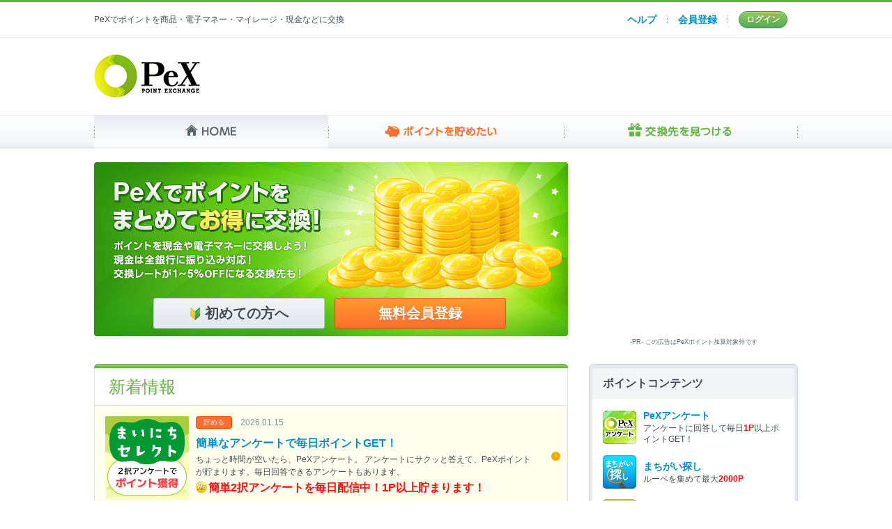

--- FILE ---
content_type: text/html; charset=utf-8
request_url: https://pex.jp/
body_size: 11790
content:
<!DOCTYPE html>
<html lang="ja">
  <head>
        <script type="text/javascript">
        window.pbjs = window.pbjs || {};
        window.pbjs.que = window.pbjs.que || [];
    </script>

    <script async="async" src="https://flux-cdn.com/client/1000357/pex_01664.min.js"></script>

    <script type="text/javascript">
        window.googletag = window.googletag || {};
        window.googletag.cmd = window.googletag.cmd || [];
    </script>

    <script async="async" src="https://securepubads.g.doubleclick.net/tag/js/gpt.js"></script>

    <script type="text/javascript">
        window.fluxtag = {
            intersectionObserver: null,
            lazyAdUnits: [],
            lazyOption: {
                rootMargin: window.innerHeight * 3 + "px",
            },
            failSafeTimeout: 3000,
            isFn: function (object) {
                var _t = "Function";
                var toString = Object.prototype.toString;
                return toString.call(object) === "[object " + _t + "]";
            },
            renderAds: function (lines, failSafeTimeout) {
                googletag.cmd.push(function () {
                    var failSafeTimeout =
                        failSafeTimeout || window.fluxtag.failSafeTimeout;
                    var bidRequestTimeout =
                        failSafeTimeout - 500 > 0
                            ? failSafeTimeout - 500
                            : failSafeTimeout;
                    var refreshLines = [];
                    var params = (function () {
                        // GAMを呼び出したかを確認にするフラグ
                        var readyBids = {
                            amazon: false,
                            google: false,
                            prebid: false,
                        };
                        var definedSlots = [];
                        var adsInfo = {
                            gpt: {
                                slots: [],
                                displayDivIds: [],
                            },
                            aps: {
                                slots: [],
                                divIds: [],
                            },
                            pb: {
                                divIds: [],
                            },
                        };
                        // window幅に合わせてサイズ一覧を返す関数
                        var getSizeList = function (width, height, sizeMappings) {
                            // サイズマッピングをfilterして、reduce関数で近い方のサイズを取得
                            const sizeMapping = sizeMappings
                                .filter(function (mappingObject) {
                                    return (
                                        mappingObject[0][0] <= width &&
                                        mappingObject[0][1] <= height
                                    );
                                })
                                .reduce(function (a, b) {
                                    return Math.abs(b[0][0] - width) <=
                                        Math.abs(a[0][0] - width) &&
                                        Math.abs(b[0][1] - height) <= Math.abs(a[0][1] - height)
                                        ? b
                                        : a;
                                });
                            // 取得したサイズマッピングのサイズ一覧が空なら空の配列を追加する
                            if (!sizeMapping[1].length) {
                                sizeMapping[1].push([]);
                            }
                            // 取得したサイズマッピングのサイズ一覧を返す
                            return sizeMapping[1];
                        };

                        googletag
                            .pubads()
                            .getSlots()
                            .forEach(function (slot) {
                                // 既にdefineSlotされていた場合
                                definedSlots[slot.getSlotElementId()] = slot;
                            });

                        lines.forEach(function (line) {
                            var divId = line.divId;

                            adsInfo.pb.divIds.push(divId);

                            refreshLines.push({
                                code: line.gpt.unitCode,
                                id: divId,
                            });

                            if (definedSlots[divId]) {
                                adsInfo.gpt.slots.push(definedSlots[divId]);
                            } else {
                                var slot = googletag
                                    .defineSlot(line.gpt.unitCode, line.gpt.sizes, divId)
                                    .addService(googletag.pubads());

                                if (line.gpt.sizeMapping && line.gpt.sizeMapping.length > 0) {
                                    var sizeMapping = googletag.sizeMapping();
                                    line.gpt.sizeMapping.forEach(function (size) {
                                        sizeMapping.addSize(size[0], size[1]);
                                    });
                                    slot.defineSizeMapping(sizeMapping.build());
                                }
                                if (line.gpt.keyValues && line.gpt.keyValues.length > 0) {
                                    line.gpt.keyValues.forEach(function (param) {
                                        slot.setTargeting(param.key, param.value);
                                    });
                                }
                                adsInfo.gpt.slots.push(slot);
                                adsInfo.gpt.displayDivIds.push(divId);
                            }

                            // TAM並走枠の場合
                            if (!!line.aps) {
                                if (line.gpt.sizeMapping && line.gpt.sizeMapping.length > 0) {
                                    line.aps.sizes = getSizeList(
                                        window.innerWidth,
                                        window.innerHeight,
                                        line.gpt.sizeMapping
                                    );
                                }
                                adsInfo.aps.slots.push({
                                    slotID: divId,
                                    slotName: line.aps.slotName,
                                    sizes: line.aps.sizes,
                                });
                                adsInfo.aps.divIds.push(divId);
                            }
                        });
                        // APSの枠がない場合
                        if (adsInfo.aps.slots.length === 0) {
                            readyBids.amazon = true;
                        }
                        // Prebid、APSでオークション後に起動する関数 (GAMコール、広告Display)
                        var adServerSend = function () {
                            if (!readyBids.amazon || !readyBids.prebid) {
                                return;
                            }
                            if (!readyBids.google) {
                                readyBids.google = true;
                                adsInfo.gpt.displayDivIds.forEach(function (divId) {
                                    googletag.display(divId);
                                });
                                if (
                                    !!pbjs.setTargetingForGPTAsync &&
                                    fluxtag.isFn(pbjs.setTargetingForGPTAsync)
                                ) {
                                    pbjs.que.push(function () {
                                        pbjs.setTargetingForGPTAsync(adsInfo.pb.divIds);
                                    });
                                }
                                if (
                                    adsInfo.aps.slots.length > 0 &&
                                    !!window.apstag &&
                                    fluxtag.isFn(window.apstag.fetchBids)
                                ) {
                                    window.apstag.setDisplayBids(adsInfo.aps.divIds);
                                }
                                googletag.pubads().refresh(adsInfo.gpt.slots);
                            }
                        };
                        // APSオークション後に起動する関数
                        var apsCallback = function () {
                            readyBids.amazon = true;
                            adServerSend();
                        };
                        // Prebidオークション後に起動する関数
                        var pbCallback = function () {
                            readyBids.prebid = true;
                            adServerSend();
                        };
                        // もしtimeout以内にPrebidが動作できなかった場合、最終的にGAMをコール
                        setTimeout(function () {
                            readyBids.amazon = true;
                            readyBids.prebid = true;
                            adServerSend();
                        }, failSafeTimeout);

                        return {
                            aps: {
                                slots: adsInfo.aps.slots,
                                callback: apsCallback,
                            },
                            prebid: {
                                callback: pbCallback,
                            },
                        };
                    })();

                    if (
                        !!window.pbFlux &&
                        window.pbFlux.refresh &&
                        fluxtag.isFn(window.pbFlux.refresh)
                    ) {
                        // Prebid呼び出し
                        pbjs.que.push(function () {
                            window.pbFlux.refresh({
                                lines: refreshLines,
                                callback: params.prebid.callback,
                                timeout: bidRequestTimeout,
                            });
                        });
                    } else {
                        params.prebid.callback();
                    }

                    if (
                        params.aps.slots.length > 0 &&
                        !!window.apstag &&
                        fluxtag.isFn(window.apstag.fetchBids)
                    ) {
                        // APS呼び出し
                        window.apstag.fetchBids(
                            {
                                slots: params.aps.slots,
                                timeout: bidRequestTimeout,
                            },
                            function (bids) {
                                params.aps.callback();
                            }
                        );
                    } else {
                        params.aps.callback();
                    }
                });
            },
            enableLazyLoad: function (lines) {
                if (!fluxtag.intersectionObserver) {
                    var options = {
                        root: null,
                        rootMargin: fluxtag.lazyOption.rootMargin,
                        threshold: [1],
                    };

                    var handleIntersect = function (entries, observer) {
                        entries.forEach(function (entry) {
                            if (entry.isIntersecting) {
                                var divId = entry.target.id;
                                fluxtag.renderAds(fluxtag.lazyAdUnits[divId]);
                                fluxtag.intersectionObserver.unobserve(entry.target);
                            }
                        });
                    };

                    fluxtag.intersectionObserver = new IntersectionObserver(
                        handleIntersect,
                        options
                    );
                }

                var observe = (function (lines) {
                    return function () {
                        lines.map(function (line, i) {
                            var el = document.getElementById(line.divId);
                            if (!!el) {
                                fluxtag.intersectionObserver.observe(el);
                                fluxtag.lazyAdUnits[line.divId] = [Object.assign({}, line)];
                            }
                        });
                    };
                })(lines);

                if (document.readyState === "loading") {
                    document.addEventListener("DOMContentLoaded", observe);
                } else {
                    observe();
                }
            },
        };
    </script>

    <script type="text/javascript">
        googletag.cmd.push(function () {
            googletag.pubads().enableSingleRequest();
            googletag.pubads().disableInitialLoad();
            googletag.enableServices();
        });
    </script>

    <script async src="https://pagead2.googlesyndication.com/pagead/js/adsbygoogle.js?client=ca-pub-7335617971268362" crossorigin="anonymous"></script>


    <meta charset="utf-8">
    <meta name="robots" content="index, follow" />
    <link rel="shortcut icon" type="image/png" href="https://static.pex.jp.vmimg.jp/assets/common/favicon-d96093d1f87a302dc93b52cfe8e0818b85d04bacd3bf3224e0624dcfee48649b.png" />
    <link rel="apple-touch-icon" type="image/png" href="https://static.pex.jp.vmimg.jp/assets/common/apple-touch-icon-7d210e53076cb6aa7cf52c8b864892d67438fbd2f9ab0df59b3d0934f7d85ae8.png" />
    <title>ポイント交換のPeX</title>
<meta name="description" content="ポイント交換のPeXは、さまざまなサービスからポイントを集めて、現金に換金はもちろん、電子マネー、マイル、各種ポイントなどにポイント交換・移行ができます。貯まったポイントを無駄なく有効活用しよう！">
<meta name="keywords" content="ポイント,ポイント交換,現金,マイル,電子マネー,還元,移行,換金,交換">
    
      <link rel="stylesheet" href="https://static.pex.jp.vmimg.jp/assets/contents/top/pc-293f27efef48ce065dddd122c572fe35a8a68573337f87045642c44d69cd59b7.css" media="all" />

    <meta name="csrf-param" content="authenticity_token" />
<meta name="csrf-token" content="SM34Ysc40QgFtjXbqfWlUZTlT7MvLZF8jGN8FWkF1hdONN3dqtdl8XWbxRzL8ts0qtttAOwH94ATkTOM46SGQw" />
    <script src="https://static.pex.jp.vmimg.jp/assets/application-89ea2aec0847a686c82e1374f549646f34bce715238a8799141ddd644bbbe54c.js"></script>
    <script>
//<![CDATA[
window.gon={};gon.headlineCodes=[];
//]]>
</script>
    <script>
//<![CDATA[

  (() => {
    window.GA = {};
    GA.MEASUREMENT_ID = 'G-ZGK3X484P7';

    // gtag.js読み込み
    const gtagScriptTag = document.createElement('script');
    gtagScriptTag.async = true;
    gtagScriptTag.src = 'https://www.googletagmanager.com/gtag/js?id=' + GA.MEASUREMENT_ID;
    const firstScriptTag = document.getElementsByTagName('script')[0];
    firstScriptTag.parentNode.insertBefore(gtagScriptTag, null);

    window.dataLayer = window.dataLayer || [];
    window.gtag = function() {dataLayer.push(arguments);}
    gtag('js', new Date());

    gtag('config', GA.MEASUREMENT_ID);

    // ga()互換メソッド
    GA.ga = function(command, subCommand, event_category, action, event_label, value, non_interaction) {
      if (command === 'send' && subCommand === 'event') {
        const eventProperty = {...{ event_category, event_label, value, non_interaction }};
        for (let key in eventProperty) {
          if (typeof(eventProperty[key]) === 'undefined') {
            delete eventProperty[key];
          }
        }
        gtag('event', action, eventProperty);
      }
    }
  })();

//]]>
</script>
  </head>

  <body>
    <header>
      <nav id="header-top">
        <div>
          <h1 class="header-description">PeXでポイントを商品・電子マネー・マイレージ・現金などに交換</h1>
            <nav class="header-mymenulist_logout">
  <ul>
    <li class="header-mymenu_faq"><a href="/faqs">ヘルプ</a></li>
    <li class="header-mymenu_register"><a href="/registration/new?acquisition_code=pex10">会員登録</a></li>
    <li class="header-mymenu_login"><a href="/login?redirect_url=https%3A%2F%2Fpex.jp%2F">ログイン</a></li>
  </ul>
</nav>

        </div>
      </nav>
      <section class="header-masthead">
          <h1 class="header-logo">
            <a href="/"><img alt="ポイント交換のPeX" srcset="https://static.pex.jp.vmimg.jp/assets/common/header_logo_152x62-3138a66518c4ab30544cbb7812ee0cd0b20dac79fdc5f9a7626f9e7c33056f61.png 1x, https://static.pex.jp.vmimg.jp/assets/common/header_logo_152x62@2x-444345cc876eeeae4906ccebaf296af315b85d0f6a74ecb8ee168ce08f2572ca.png 2x" src="https://static.pex.jp.vmimg.jp/assets/common/header_logo_152x62-3138a66518c4ab30544cbb7812ee0cd0b20dac79fdc5f9a7626f9e7c33056f61.png" /></a>
          </h1>
        <div class="header-fluct_pc">
                  <div>
    <!-- /102522424/177796246 -->
    <div id="div-gpt-ad-1634521247398-0" style="min-width: 728px; min-height: 90px">
        <script>
            (function () {
                var lines = [
                    {
                        divId: 'div-gpt-ad-1634521247398-0',
                        gpt: {
                            unitCode: '/102522424/177796246',
                            sizes: [
                                [728, 90]
                            ],
                            keyValues: [
                                {
                                    key: '',
                                    value: [''],
                                }
                            ],
                        },
                    }
                ]
                window.fluxtag.renderAds(lines, window.fluxtag.failSafeTimeout);
            })();
        </script>
    </div>
</div>


        </div>
      </section>
    </header>

    <nav class="global-navi">
      <ul>
        <li class="global-navi_home"><a href="/">HOME</a></li>
        <li class="global-navi_pool"><a href="/associate_services">ポイントを貯めたい</a></li>
        <li class="global-navi_spend"><a href="/exchange">交換先を見つける</a></li>
      </ul>
    </nav>

    




<section class="campaign_area">
  <div class="campaign_area_bg">
    <div class="campaign_banner_container">
        <section class="for_beginner">
          <img alt="PeXでポイントをまとめてお得に交換！" src="https://static.pex.jp.vmimg.jp/assets/top/for_beginner01-6834848f1543d1b0d120f8f1c1b5aa27370c211fa1f5997bf5c2c87685ad25b8.png" />
          <div>
            <a class="btn-base btn_beginner" href="/introduce"><span>初めての方へ</span></a>
            <a class="btn-base btn-orange btn_beginner" href="/registration/new?acquisition_code=pex6">無料会員登録</a>
          </div>
        </section>
      <div class="campaign_area_fluct">
        <div>
          <div>
    <!--/102522424/170896533 -->
    <div id="div-gpt-ad-1634521217005-0" style="min-width: 300px; min-height: 250px">
        <script>
            (function () {
                var lines = [
                    {
                        divId: 'div-gpt-ad-1634521217005-0',
                        gpt: {
                            unitCode: '/102522424/170896533',
                            sizes: [
                                [300, 250]
                            ],
                            keyValues: [
                                {
                                    key: '',
                                    value: [''],
                                }
                            ],
                        },
                    }
                ]
                window.fluxtag.renderAds(lines, window.fluxtag.failSafeTimeout);
            })();
        </script>
    </div>
</div>

        </div>
        <p>-PR- この広告はPeXポイント加算対象外です</p>
      </div>
    </div>
  </div>
</section>

<section class="container">
  <section class="main_contents">
          <section class="g-box new_topics_box box-deco_green">
    <h2 class="g-box_title green">新着情報</h2>
    <ul class="banner_list">
        <li>
          <a href="https://pex.jp/research/conio/redirect" target="" data-event-label="簡単なアンケートで毎日ポイントGET！" onclick="GA.ga('send', 'event', 'top', '新着情報', this.dataset.eventLabel);">
          <div class="banner">
            <img src="https://static.pex.jp.vmimg.jp/img/a17978988926011f642f1a8828073432bdfe27ae3387dcf44d916c035ccdc0c7.png" />
          </div>
          <div class="text">
            <span class="label_pool">貯める</span>
            <time>2026.01.15</time>
            <p class="title">簡単なアンケートで毎日ポイントGET！</p>
            <p class="exp">ちょっと時間が空いたら、PeXアンケート。 アンケートにサクッと答えて、PeXポイントが貯まります。毎日回答できるアンケートもあります。</p>
            <p class="point">簡単2択アンケートを毎日配信中！1P以上貯まります！</p>
          </div>
          </a>
        </li>
        <li>
          <a href="https://pex.jp/exchange/amazon/show" target="" data-event-label="【2%割引】Amazonギフトカードの交換レートUP☆" onclick="GA.ga('send', 'event', 'top', '新着情報', this.dataset.eventLabel);">
          <div class="banner">
            <img src="https://static.pex.jp.vmimg.jp/img/3f935f47cef58ab203e8375aa30655a0656ce5bfc77bbef654464af6daf8d39f.png" />
          </div>
          <div class="text">
            <span class="label_exchange">交換</span>
            <time>2025.12.01</time>
            <p class="title">【2%割引】Amazonギフトカードの交換レートUP☆</p>
            <p class="exp">PeXからAmazonギフトカードの交換が通常より＋1%レートアップし、98円分のポイントで100円分のAmazonギフトカードに交換できます！お得に交換できるこの機会をお見逃しなく！</p>
            <p class="point">980PeXポイント→Amazonギフトカード100円分に！</p>
          </div>
          </a>
        </li>
        <li>
          <a href="https://pex.jp/exchange/quocard/show" target="" data-event-label="QUOカードPay 3%増量キャンペーン開催♪♪" onclick="GA.ga('send', 'event', 'top', '新着情報', this.dataset.eventLabel);">
          <div class="banner">
            <img src="https://static.pex.jp.vmimg.jp/img/0105453252f081add02919231c88b43f2830d384f042fa317c44e9e04d67369c.png" />
          </div>
          <div class="text">
            <span class="label_exchange">交換</span>
            <time>2025.11.01</time>
            <p class="title">QUOカードPay 3%増量キャンペーン開催♪♪</p>
            <p class="exp">キャンペーン期間中、PeXからQUOカードPayへの交換レートが3%増量になります！ お得なこの機会にぜひQUOカードPayへ交換をお試しください。</p>
            <p class="point">1000PeXポイントでQUOカードPay103円分！！</p>
          </div>
          </a>
        </li>
        <li>
          <a href="https://pex.jp/pex_games/redirect" target="_blank" data-event-label="【PeXゲームス】ゲームを遊んでポイントゲットのチャンス！" onclick="GA.ga('send', 'event', 'top', '新着情報', this.dataset.eventLabel);">
          <div class="banner">
            <img src="https://static.pex.jp.vmimg.jp/img/c41cf3005b861d926b9b751edd9e79e8a5605d90d8f8bc2a184525627a814c70.png" />
          </div>
          <div class="text">
            <span class="label_pool">貯める</span>
            <time>2026.01.01</time>
            <p class="title">【PeXゲームス】ゲームを遊んでポイントゲットのチャンス！</p>
            <p class="exp">大人気ゲームで遊んだり、ミッションクリアでガチャチケを集めよう。ガチャを回すと最大20,000Pが当たる！ エントリー＆ミッションクリアでもれなくPeXポイントがもらえるキャンペーンも開催中！</p>
            <p class="point">ガチャやミッションクリアで毎日PeXポイントをゲット！</p>
          </div>
          </a>
        </li>
        <li>
          <a href="https://ecnavi.jp/bid/?BID=392138" target="_blank" data-event-label="【ご好評につき継続開催！】交換手数料が1回分返ってくる★" onclick="GA.ga('send', 'event', 'top', '新着情報', this.dataset.eventLabel);">
          <div class="banner">
            <img src="https://static.pex.jp.vmimg.jp/img/51ecedaf660d1ec87bbe33b0ede9b2249f98071991dd41b8dd16d911ac67e783.png" />
          </div>
          <div class="text">
            <span class="label_exchange">交換</span>
            <time>2025.12.19</time>
            <p class="title">【ご好評につき継続開催！】交換手数料が1回分返ってくる★</p>
            <p class="exp">ECナビで条件クリアすると、PeXからのポイント交換の交換手数料分のECナビポイントがもらえます♪このチャンスにECナビを利用してみよう！！</p>
            <p class="point">交換手数料が1回分実質無料♡</p>
          </div>
          </a>
        </li>
    </ul>
  </section>




    <section class="g-box exchange_box box-deco_green">
      <h2 class="g-box_title green">人気の交換先</h2>
      <ul class="regular_list">
          <li>
            <a href="/exchange/amazon/show">
              <p class="service_catch"><img alt="Amazonギフトカード" src="https://static.pex.jp.vmimg.jp/img/logo/spend/amazon.png" /></p>
</a>          </li>
          <li>
            <a href="/exchange/rakuten_super_point/show">
              <p class="service_catch"><img alt="楽天ポイント" src="https://static.pex.jp.vmimg.jp/img/logo/spend/rakuten_super_point.png" /></p>
</a>          </li>
          <li>
            <a href="/exchange/googleplay/show">
              <p class="service_catch"><img alt="Google Play ギフトコード" src="https://static.pex.jp.vmimg.jp/img/logo/spend/googleplay.png" /></p>
</a>          </li>
          <li>
            <a href="/exchange/paypaybydigico/show">
              <p class="service_catch"><img alt="PayPayマネーライト by デジコ" src="https://static.pex.jp.vmimg.jp/img/logo/spend/paypay_by_digico_logo.png" /></p>
</a>          </li>
          <li>
            <a href="/exchange/nanacopoint/show">
              <p class="service_catch"><img alt="nanaco" src="https://static.pex.jp.vmimg.jp/img/logo/spend/nanacopoint.png" /></p>
</a>          </li>
          <li>
            <a href="/exchange/waon/show">
              <p class="service_catch"><img alt="電子マネーWAONポイント" src="https://static.pex.jp.vmimg.jp/img/logo/spend/waon.png" /></p>
</a>          </li>
          <li>
            <a href="/exchange/ponta/show">
              <p class="service_catch"><img alt="Ponta" src="https://static.pex.jp.vmimg.jp/img/logo/spend/ponta.png" /></p>
</a>          </li>
          <li>
            <a href="/exchange/nimoca/show">
              <p class="service_catch"><img alt="nimoca" src="https://static.pex.jp.vmimg.jp/img/logo/spend/nimoca.png" /></p>
</a>          </li>
          <li>
            <a href="/exchange/jal/show">
              <p class="service_catch"><img alt="JALマイレージバンク" src="https://static.pex.jp.vmimg.jp/img/logo/spend/jal.png" /></p>
</a>          </li>
          <li>
            <a href="/exchange/ana/show">
              <p class="service_catch"><img alt="ANAマイレージクラブ" src="https://static.pex.jp.vmimg.jp/img/logo/spend/ana.png" /></p>
</a>          </li>
          <li>
            <a href="/exchange/otherbank/show">
              <p class="service_catch"><img alt="その他銀行" src="https://static.pex.jp.vmimg.jp/img/logo/spend/otherbank.png" /></p>
</a>          </li>
      </ul>
      <nav class="more">
        <a href="/spend/all">交換先一覧へ</a>
      </nav>
    </section>

    <section class="g-box information_box box-deco_gray">
  <h2 class="g-box_title">PeXからのお知らせ</h2>
  <ul>
      <li>
        <a href="/information/1781">
          <time>2026.01.15</time><span class="label_category">お知らせ</span>
          <div><p><strong class="important">【重要】</strong>WebMoneyへの交換終了のお知らせ</p></div>
</a>      </li>
      <li>
        <a href="/information/1780">
          <time>2026.01.07</time><span class="label_category">メンテナンス</span>
          <div><p>ビットコインへの交換 緊急メンテナンス解除のお知らせ</p></div>
</a>      </li>
      <li>
        <a href="/information/1779">
          <time>2026.01.06</time><span class="label_category">メンテナンス</span>
          <div><p><strong class="important">【重要】</strong>ビットコインへの交換 緊急メンテナンスのお知らせ</p></div>
</a>      </li>
      <li>
        <a href="/information/1761">
          <time>2025.11.26</time><span class="label_category">お知らせ</span>
          <div><p>「PayPayマネーライト by デジコ」の交換お手続きについて ご確認のお願い ※2025/12/23更新</p></div>
</a>      </li>
      <li>
        <a href="/information/1766">
          <time>2026.01.23</time><span class="label_category">メンテナンス</span>
          <div><p>電子マネーWAONポイントへの交換 メンテナンス実施のお知らせ</p><span class="new"></span></div>
</a>      </li>
  </ul>
  <nav class="more">
    <a href="/information">お知らせ一覧へ</a>
  </nav>
</section>

  </section>

  <section class="sub_contents">
    <section class="my_area">
      <section class="point-contents">
        <h2 class="point-contents__headaing">ポイントコンテンツ</h2>
        <ul class="point-contents__list">
          <li class="point-contents__item">
            <a class="point-contents__link" target="_blank" href="/research/conio/redirect">
              
              <img class="point-contents__image" alt="PeXアンケート" src="https://static.pex.jp.vmimg.jp/assets/common/daily_contents_pex_research_conio-78e9107513fd64c95b6b74a04f195eb473bfabe7e0673b8f7659a8b7cf21d84e.png" />
              <div class="point-contents__text-wrapper">
                <p class="point-contents__title">PeXアンケート</p>
                <p class="point-contents__description">アンケートに回答して毎日<span>1P</span>以上ポイントGET！</p>
              </div>
</a>          </li>
          <li class="point-contents__item">
            <a class="point-contents__link" target="_blank" href="/spotdiff_box/redirect">
              
              <img class="point-contents__image" alt="まちがい探しボックス PeX" src="https://static.pex.jp.vmimg.jp/assets/common/daily_contents_pex_spotdiff_box-27a579716b4108f2359fcfe56cbfb47f0c5fb09629e942b793cdfb68471cac78.png" />
              <div class="point-contents__text-wrapper">
                <p class="point-contents__title">まちがい探し</p>
                <p class="point-contents__description">ルーペを集めて最大<span>2000P</span></p>
              </div>
</a>          </li>
          <li class="point-contents__item">
            <a class="point-contents__link" target="_blank" href="/brain_training/redirect">
              
              <img class="point-contents__image" alt="脳トレクイズ PeX" src="https://static.pex.jp.vmimg.jp/assets/common/daily_contents_pex_brain_training-6115f0fd80f9c41ccf91afd3cf6b8b54e72161cdc3e0d9565538596bd7762085.png" />
              <div class="point-contents__text-wrapper">
                <p class="point-contents__title">脳トレクイズ</p>
                <p class="point-contents__description">クイズでスタンプ集めて最大<span>2000P</span></p>
              </div>
</a>          </li>
          <li class="point-contents__item">
            <a class="point-contents__link" target="_blank" href="/easy_game/redirect">
              
              <img class="point-contents__image" alt="かんたんゲームボックス PeX" src="https://static.pex.jp.vmimg.jp/assets/common/daily_contents_pex_easy_game-ae99d9680d2d0c2634c7a56289d378cc5b9acf80a74284b04c9dc4ab98615838.png" />
              <div class="point-contents__text-wrapper">
                <p class="point-contents__title">かんたんゲーム</p>
                <p class="point-contents__description">ゲームで抽選券を集めて最大<span>1000P</span></p>
              </div>
</a>          </li>
          <li class="point-contents__item">
            <a class="point-contents__link" href="/divination">
              
              <img class="point-contents__image" alt="PeX毎日うらない" src="https://static.pex.jp.vmimg.jp/assets/common/daily_contents_pex_divination-cf97017d72f142fbf80fb061ea1c0fee64f4a861c152f372c75c559b05426e7b.png" />
              <div class="point-contents__text-wrapper">
                <p class="point-contents__title">PeX毎日うらない</p>
                <p class="point-contents__description">3つの占いをして、1日最大<span>1P</span></p>
              </div>
</a>          </li>
          <li class="point-contents__item">
            <a class="point-contents__link" href="/quiz">
              
              <img class="point-contents__image" alt="PeX雑学クイズ" src="https://static.pex.jp.vmimg.jp/assets/common/daily_contents_pex_quiz-c352a53848c596c5da42a3893eaf42411fc8d8c3b4e9f9072017ae45571e0c28.png" />
              <div class="point-contents__text-wrapper">
                <p class="point-contents__title">PeX雑学クイズ</p>
                <p class="point-contents__description">クイズ2問正解で1日最大<span>1P</span></p>
              </div>
</a>          </li>
          <li class="point-contents__item">
            <a class="point-contents__link" target="_blank" href="/pex_games/redirect">
              
              <img class="point-contents__image" alt="PeXゲームス" src="https://static.pex.jp.vmimg.jp/assets/common/daily_contents_pex_games-e5e50d379f4fdc8f33387979ace46a091859be2c2c7735b305b5211ab3ec6401.png" />
              <div class="point-contents__text-wrapper">
                <p class="point-contents__title">PeXゲームス</p>
                <p class="point-contents__description">ミッション、ガチャでポイントGET</p>
              </div>
</a>          </li>
          <li class="point-contents__item">
            <a class="point-contents__link" href="/point_news">
              
              <img class="point-contents__image" alt="みんなのNEWSウォッチ" src="https://static.pex.jp.vmimg.jp/assets/common/daily_contents_point_news-bb4d8c796fdeb7b0600966c3716e4e98e5065856c5471857639f944e47480cd6.png" />
              <div class="point-contents__text-wrapper">
                <p class="point-contents__title">みんなのNEWSウォッチ</p>
                <p class="point-contents__description">1日5回、最大<span>3P</span></p>
              </div>
</a>          </li>
          <li class="point-contents__item">
            <a class="point-contents__link" href="/chirashi">
              
              <img class="point-contents__image" alt="オリチラ" src="https://static.pex.jp.vmimg.jp/assets/common/daily_contents_orichira-5cf87461adb40db7dbc14d3f3926d7fbce5ab61d09faacf065d1722890d6fc4c.png" />
              <div class="point-contents__text-wrapper">
                <p class="point-contents__title">オリチラ</p>
                <p class="point-contents__description">1日2回、各<span>1P</span></p>
              </div>
</a>          </li>
          <li class="point-contents__item">
            <a class="point-contents__link" href="/cm_kuji">
              
              <img class="point-contents__image" alt="CMくじ" src="https://static.pex.jp.vmimg.jp/assets/common/daily_contents_cmkuji-bcdaccd9abebc756e8e4b527b25027347f621895fe1d0874dcf34025086b2359.png" />
              <div class="point-contents__text-wrapper">
                <p class="point-contents__title">CMくじ</p>
                <p class="point-contents__description">1日2回、抽選で<span>１P</span></p>
              </div>
</a>          </li>
          <li class="point-contents__item">
            <a class="point-contents__link" href="/investments">
            <img class="point-contents__image" alt="PeXポイント投資" src="https://static.pex.jp.vmimg.jp/assets/common/daily_contents_pex_investments-1c9ed38fab2d1eb49e0055be781cdcdb2170c2b2a6bfaac152c7d35d31eb7885.png" />
              <div class="point-contents__text-wrapper">
                <p class="point-contents__title">PeXポイント投資</p>
                <p class="point-contents__description">運用成功でポイントゲット</p>
              </div>
</a>          </li>
          <li class="point-contents__item">
            <a class="point-contents__link" href="/time_deposit">
            <img class="point-contents__image" alt="PeXポイント定期預金" src="https://static.pex.jp.vmimg.jp/assets/common/daily_contents_pex_time_deposit-47e3979dbd73120ba46dac2c4637e18cbdd09f4f6bc660a99c5b8cbd655fa1bd.png" />
              <div class="point-contents__text-wrapper">
                <p class="point-contents__title">PeXポイント定期預金</p>
                <p class="point-contents__description">確実にポイントが増える</p>
              </div>
</a>          </li>
        </ul>
      </section>
    </section>
    <div class="fluct">
      <div>
        <div>
    <!--/102522424/189002011 -->
    <div id="div-gpt-ad-1634521189738-0" style="min-width: 300px; min-height: 600px">
        <script>
            (function () {
                var lines = [
                    {
                        divId: 'div-gpt-ad-1634521189738-0',
                        gpt: {
                            unitCode: '/102522424/189002011',
                            sizes: [
                                [300, 250],[300, 600]
                            ],
                            keyValues: [
                                {
                                    key: '',
                                    value: [''],
                                }
                            ],
                        },
                    }
                ]
                window.fluxtag.renderAds(lines, window.fluxtag.failSafeTimeout);
            })();
        </script>
    </div>
</div>

      </div>
    </div>
    <p class="fluct_attention">-PR- この広告はPeXポイント加算対象外です</p>
    <div class="safe-use">
      <ul class="safe-use__list">
        <li class="safe-use__item">
          <a href="/illegal_policy"><img alt="不正行為は犯罪です" src="https://static.pex.jp.vmimg.jp/assets/common/illegal_policy_300x60-fd9fda12c747524a9a8e07745b29e4e50fc51fac34271c648247c97585d98d0f.gif" /></a>
        </li>
        <li class="safe-use__item">
          <a target="_blank" href="http://www.jipc.jp/%e3%81%82%e3%82%93%e3%81%97%e3%82%93%e3%83%9d%e3%82%a4%e3%83%b3%e3%83%88/"><img alt="ポイント安心・安全宣言" src="https://static.pex.jp.vmimg.jp/assets/common/jipc-a60ab835a3bc5252924190c0ce18fff6357be969569ded71d690c872ab785f4a.jpg" /></a>
        </li>
        <li class="safe-use__item">
          <a target="_blank" href="https://privacymark.jp/"><img alt="大切にしますプライバシー" src="https://static.pex.jp.vmimg.jp/assets/privacy_mark-a46b02107234aca7debe97641a28b32e0a847af07c822d19b7642d3dcc9dd4a0.png" /></a>
        </li>
      </ul>
    </div>
    <div class="amazon_attention">
      <p>※ Amazonギフトカードへの交換について</p>
      <ul>
        <li>本プログラムは【PeX】による提供です。本プログラムについてのお問い合わせは Amazon ではお受けしておりません。【PeX】<a href="/support">お問合せフォーム</a>までお願いいたします。</li>
        <li>Amazon、Amazon.co.jp およびそれらのロゴは Amazon.com, Inc.またはその関連会社の商標です。</li>
      </ul>
    </div>
  </section>
</section>



<script type="text/javascript" src="//p.dr.adingo.jp/3794"></script>

<script type="text/javascript">
  /* <![CDATA[ */
  var google_conversion_id = 1023497431;
  var google_custom_params = window.google_tag_params;
  var google_remarketing_only = true;
  /* ]]> */
</script>
<script type="text/javascript" src="//www.googleadservices.com/pagead/conversion.js">
</script>
<noscript>
  <div style="display:inline;">
    <img height="1" width="1" style="border-style:none;" alt="" src="//googleads.g.doubleclick.net/pagead/viewthroughconversion/1023497431/?guid=ON&amp;script=0"/>
  </div>
</noscript>



    <footer class="footer">
      <div class="footer-pagetop">
        <a id="scroll_to_top" href="javascript:void(0)"><span>ページトップへ</span></a>
      </div>
      <hr>


      <nav>
        <ul class="footer-for_user">
          <li><a href="https://pex.jp/introduce">PeXとは？</a></li>
          <li><a href="https://pex.jp/terms">会員規約</a></li>
          <li><a href="https://pex.jp/privacy_policy">プライバシーポリシー</a></li>
          <li><a href="https://pex.jp/environment">動作環境</a></li>
          <li><a href="https://pex.jp/sitemap">サイトマップ</a></li>
          <li><a href="https://digitalio.jp/">会社概要</a></li>
        </ul>
        <ul class="footer-for_partner">
          <li><a target="_blank" href="https://pex.jp/magazine/">PeXコツマガ</a></li>
          <li><a target="_blank" href="https://pex.jp/loan-info/">PeXカードローンNavi</a></li>
          <li><a target="_blank" href="https://pex.jp/creditcard/">PeXクレジットカードPLUS</a></li>
          <li><a target="_blank" href="https://digitalio.jp/service/pex/">広告掲載について(法人様)</a></li>
        </ul>
      </nav>
      <address>&copy;DIGITALIO, Inc. All Rights Reserved.</address>
    </footer>

    <script src="https://static.pex.jp.vmimg.jp/assets/pc/header_menu-feaa18affda127e0c9d3ebaed373ba32f4d80f736272934d248bc4d8859de8bd.js"></script>
      <script src="https://static.pex.jp.vmimg.jp/assets/cookie/jquery.cookie.min-384c0a42383d3f1a65c929b5cc664977532f659d72a733eb184607e50d68f173.js" media="all"></script>
  <script src="https://static.pex.jp.vmimg.jp/assets/top/top-abfb650b594bdc2eb0efe1139bea4469037d3518b53545a420fcb170168f7009.js" media="all"></script>

    <section id="point_get_notification">
  <div class="point_get_msg_close_btn"><img src="https://static.pex.jp.vmimg.jp/assets/common/point_get_msg_close-aebf2b2ff1b1cd141f8234b64aa947949f47a88f1aadf0366c66c1b16067d1fc.png" /></div>
  <p>
    <span id="point_get_notification_point">ポイント</span>獲得!!
  </p>
</section>
<script src="https://static.pex.jp.vmimg.jp/assets/point_get_notification/point_get_notification-ba28720baeb27ae27f92f1223a81c6835eb12814756e2addb80d913a0188a1fd.js" async="async" defer="defer"></script>

  </body>
</html>


--- FILE ---
content_type: text/html; charset=utf-8
request_url: https://www.google.com/recaptcha/api2/aframe
body_size: 267
content:
<!DOCTYPE HTML><html><head><meta http-equiv="content-type" content="text/html; charset=UTF-8"></head><body><script nonce="D3TME2MuJTKApQ_E0atcyg">/** Anti-fraud and anti-abuse applications only. See google.com/recaptcha */ try{var clients={'sodar':'https://pagead2.googlesyndication.com/pagead/sodar?'};window.addEventListener("message",function(a){try{if(a.source===window.parent){var b=JSON.parse(a.data);var c=clients[b['id']];if(c){var d=document.createElement('img');d.src=c+b['params']+'&rc='+(localStorage.getItem("rc::a")?sessionStorage.getItem("rc::b"):"");window.document.body.appendChild(d);sessionStorage.setItem("rc::e",parseInt(sessionStorage.getItem("rc::e")||0)+1);localStorage.setItem("rc::h",'1769336578420');}}}catch(b){}});window.parent.postMessage("_grecaptcha_ready", "*");}catch(b){}</script></body></html>

--- FILE ---
content_type: text/css
request_url: https://static.pex.jp.vmimg.jp/assets/contents/top/pc-293f27efef48ce065dddd122c572fe35a8a68573337f87045642c44d69cd59b7.css
body_size: 9856
content:
html,body,div,span,object,iframe,h1,h2,h3,h4,h5,h6,p,blockquote,pre,abbr,address,cite,code,del,dfn,em,ins,kbd,q,samp,small,strong,sub,sup,var,i,dl,dt,dd,ol,ul,li,fieldset,form,label,legend,table,caption,tbody,tfoot,thead,tr,th,td,article,aside,canvas,details,figcaption,figure,footer,header,hgroup,menu,nav,section,summary,time,mark,audio,video{margin:0;padding:0;font-weight:normal;font-style:normal;border:0;outline:0;font-size:100%;vertical-align:baseline;background:transparent}article,aside,details,figcaption,figure,footer,header,hgroup,menu,nav,section{display:block}ul li,ol li{list-style-type:none}address,i{font-style:normal}img{border:none;vertical-align:bottom}table{border-collapse:collapse;border-spacing:0}input,select{vertical-align:middle}.fw_b{font-weight:bold}.fw_n{font-weight:normal}.line_h14{line-height:1.4}.line_h16{line-height:1.6}.green{color:#64b343}.orange{color:#ff6e2e}.red{color:#f86161}.float_l{float:left}.float_r{float:right}.talign_r{text-align:right}.talign_l{text-align:left}.talign_c{text-align:center}.m_auto{margin:0 auto}.c_simple-notation em,.c_simple-notation strong{font-weight:bold}.c_simple-notation strong{color:#f86161}.c_simple-notation em.label,.c_simple-notation strong.label{display:inline-block;margin-top:5px;margin-right:5px;padding:2px 5px 1px;color:#FFF;border-radius:5px;background-image:none}.c_simple-notation em.label{background-color:#414b54}.c_simple-notation strong.label{background-color:#f86161}.c_simple-notation hr{height:1px;margin:5px 0 7px;border-top:solid 1px #e3e3e3;background-color:transparent}body{font-family:"ヒラギノ角ゴ ProN", "Hiragino Kaku Gothic ProN", "メイリオ", Meiryo, "ＭＳ Ｐゴシック", sans-serif;font-size:14px;line-height:1.8;color:#414b54}.container{display:table;table-layout:fixed;width:1010px;margin:0 auto}.main_contents{display:table-cell;width:680px;vertical-align:top}.sub_contents{display:table-cell;width:300px;vertical-align:top}.vertical-menu{width:300px;height:auto;border-radius:6px;margin:0;padding:0;border:1px solid #e3e3e3}.vertical-menu h2{display:none}.vertical-menu h3{font-size:16px;font-weight:bold;padding:9px 0 2px 35px;position:relative}.vertical-menu h4{font-size:14px;font-weight:bold;padding:0 0 0 35px}.vertical-menu ul li{margin:0 0 6px 36px}.vertical-menu ul li a{color:#414b54;font-size:13px;display:block;position:relative;padding:0 15px 0 0}.vertical-menu ul li a:before{content:url(/assets/icon/arrow_verticalmenu-f4f21cc869f543dac448d4106c66661cb4595270aa0b445bb69eec0aad458a90.png);position:absolute;top:-2px;left:-9px}.vertical-menu ul li a:hover{text-decoration:none}#header-top{min-width:1050px;border-top:3px solid #64b343;border-bottom:1px solid #e2e3e9;-webkit-box-sizing:border-box;-moz-box-sizing:border-box;-ms-box-sizing:border-box;box-sizing:border-box}#header-top div{position:relative;width:1010px;padding:15px 0;margin:0 auto}#header-top_simple{width:100%;min-width:1050px;border-top:3px solid #64b343;-webkit-box-sizing:border-box;-moz-box-sizing:border-box;-ms-box-sizing:border-box;box-sizing:border-box;position:relative}.header-description{font-size:12px}.header-mymenu_btn{display:none}.header-mymenu_icon{display:none}.header-mymenu_title{display:none}.header-mymenu_close_btn{display:none}.header-mymenulist_login li,.header-mymenulist_logout li{font-weight:bold;float:left}.header-mymenulist_login li:after,.header-mymenulist_logout li:after{content:"";display:inline-block;height:11px;margin:0 15px;border-right:1px dotted #9da1a2}.header-mymenulist_login li:last-child:after,.header-mymenulist_logout li:last-child:after{border-right:none}.header-mymenulist_login li a,.header-mymenulist_logout li a{font-weight:bold}.header-mymenulist_login li a:hover,.header-mymenulist_logout li a:hover{text-decoration:underline}.header-mymenulist_login li.header-mymenu_point a:hover,.header-mymenulist_logout li.header-mymenu_point a:hover{text-decoration:none}.header-mymenulist_login{position:absolute;top:13px;right:30px}.header-mymenulist_login li:last-child{position:relative}.header-mymenulist_login li:last-child:after{content:"";height:0;width:0;position:absolute;margin:10px 0 0 5px;border-left:4px solid transparent;border-right:4px solid transparent;border-top:4px solid #018fc5}.header-mymenulist_logout{position:absolute;top:13px;right:15px}.header-mymenu_point .g-icon_point{font-size:15px}.header-mymenu_history a{background-image:url(/assets/common/global_menu_ico_sprite-a9b468d04e9af6a88aa348832ee6fa8c19ab9f5b82db083c6c5e52b16a3ca0d9.png);background-repeat:no-repeat;background-size:22px 600px;padding-left:30px}.header-mymenu_menu{color:#018fc5;background-image:url(/assets/common/global_menu_ico_sprite-a9b468d04e9af6a88aa348832ee6fa8c19ab9f5b82db083c6c5e52b16a3ca0d9.png);background-repeat:no-repeat;background-size:22px 600px;cursor:pointer;background-position:0 -37px;padding-left:19px}.header-mymenu_login a{display:block;line-height:1.4;border-radius:30px;padding:3px 10px;border:1px solid #3a9760;background-color:#74bc55;background-image:-webkit-linear-gradient(#92cc54 0%, #55ac55 100%);background-image:-moz-linear-gradient(#92cc54 0%, #55ac55 100%);background-image:-ms-linear-gradient(#92cc54 0%, #55ac55 100%);background-image:linear-gradient(#92cc54 0%, #55ac55 100%);-webkit-text-shadow:0 1px 0 rgba(0,0,0,0.2);-moz-text-shadow:0 1px 0 rgba(0,0,0,0.2);-ms-text-shadow:0 1px 0 rgba(0,0,0,0.2);text-shadow:0 1px 0 rgba(0,0,0,0.2);-webkit-box-shadow:0px 1px 1px 0 rgba(67,164,105,0.4),0 1px 0 0 rgba(255,255,255,0.3) inset;-moz-box-shadow:0px 1px 1px 0 rgba(67,164,105,0.4),0 1px 0 0 rgba(255,255,255,0.3) inset;-ms-box-shadow:0px 1px 1px 0 rgba(67,164,105,0.4),0 1px 0 0 rgba(255,255,255,0.3) inset;box-shadow:0px 1px 1px 0 rgba(67,164,105,0.4),0 1px 0 0 rgba(255,255,255,0.3) inset;color:#FFF;font-size:12px;text-decoration:none !important}.header-mymenu_login a:hover{opacity:0.7}.header-mymenu_login a:active{background-color:#74bc55;background-image:-webkit-linear-gradient(#55ac55 0%, #92cc54 100%);background-image:-moz-linear-gradient(#55ac55 0%, #92cc54 100%);background-image:-ms-linear-gradient(#55ac55 0%, #92cc54 100%);background-image:linear-gradient(#55ac55 0%, #92cc54 100%);-webkit-text-shadow:0 1px 0 rgba(255,255,255,0.3);-moz-text-shadow:0 1px 0 rgba(255,255,255,0.3);-ms-text-shadow:0 1px 0 rgba(255,255,255,0.3);text-shadow:0 1px 0 rgba(255,255,255,0.3);color:#3a7e30;position:relative;top:2px}.header-dropdown_menu{display:none;position:absolute;top:45px;right:15px;width:320px;border-radius:6px;border:1px solid #dbdde0;background:#fff;-webkit-box-shadow:0 1px 0 rgba(255,255,255,0.3);-moz-box-shadow:0 1px 0 rgba(255,255,255,0.3);-ms-box-shadow:0 1px 0 rgba(255,255,255,0.3);box-shadow:0 1px 0 rgba(255,255,255,0.3);box-shadow:0px 2px 5px 0px rgba(137,148,158,0.2);z-index:501}.header-dropdown_menu p{display:none}.header-dropdown_menu li{border-bottom:1px solid #dde2e7}.header-dropdown_menu li:last-child{border-bottom:none}.header-dropdown_menu li a{display:block;padding:10px 10px 10px 30px;font-weight:bold;background-image:url(/assets/common/global_menu_ico_sprite-a9b468d04e9af6a88aa348832ee6fa8c19ab9f5b82db083c6c5e52b16a3ca0d9.png);background-repeat:no-repeat;background-size:26px 678px}.header-dropdown_menu_mypage a{background-position:10px -80px}.header-dropdown_menu_faq a{background-position:10px -126px}.header-dropdown_menu_logout a{background-position:7px -171px}.header-mymenu_close_btn{display:none}.header-masthead{width:1010px;margin:10px auto;overflow:hidden}.header-logo{width:152px;padding:13px 0 0;float:left}.header-fluct_pc{width:728px;height:90px;float:right}.header-fluct_sp{display:none}.global-navi{min-width:1050px;border-top:1px solid #e8ecf1;border-bottom:1px solid #d8dee5;background:#f9fafb;background:-webkit-linear-gradient(#fff 0%, #f9fafb 50%, #f5f7f9 80%, #eaedf2 100%);background:linear-gradient(#fff 0%, #f9fafb 50%, #f5f7f9 80%, #eaedf2 100%)}.global-navi ul{display:table;table-layout:fixed;width:1010px;margin:0 auto}.global-navi ul li{display:table-cell;width:auto;vertical-align:top;text-indent:100%;white-space:nowrap;overflow:hidden}.global-navi ul li a{display:block;width:auto;height:46px;background-image:url(/assets/common/menu_sprite-6bd6c8a560167ff30dda253b3ee3481a2142a7c9974a36707e04f7cdb27f0621.png);background-repeat:no-repeat}@media (-webkit-min-device-pixel-ratio: 1.25),(min-resolution: 120dpi){.global-navi ul li a{background-image:url(/assets/common/menu_sprite@2x-7bd1312b4bb866131bf7bc48cde4a0e9f6eff42eddb57f1a498c15e7803ddd02.png);background-size:1010px}}.global-navi ul li.global-navi_home a{background-position:0 -1px}.global-navi ul li.global-navi_pool a{background-position:-337px -1px}.global-navi ul li.global-navi_spend a{background-position:-673px -1px}.global-navi ul li.global-navi_home:hover,.global-navi ul li.global-navi_pool:hover,.global-navi ul li.global-navi_spend:hover{background:#F1F2F4;background:-webkit-linear-gradient(#e7eaf0 0%, #f3f5f9 40%, #fff 100%);background:linear-gradient(#e7eaf0 0%, #f3f5f9 40%, #fff 100%)}.pool-navi{min-width:1025px;background:#fefefe;background:-moz-linear-gradient(top, #f1f3f6 0%, #fefefe 100%);background:-webkit-linear-gradient(top, #f1f3f6 0%, #fefefe 100%);background:-ms-linear-gradient(top, #f1f3f6 0%, #fefefe 100%);background:linear-gradient(to bottom, #f1f3f6 0%, #fefefe 100%);-webkit-box-shadow:0px 1px 1px 0 rgba(157,174,195,0.2);-moz-box-shadow:0px 1px 1px 0 rgba(157,174,195,0.2);-ms-box-shadow:0px 1px 1px 0 rgba(157,174,195,0.2);box-shadow:0px 1px 1px 0 rgba(157,174,195,0.2);width:100%;border-bottom:1px solid #dde1e7;overflow:hidden}.pool-navi ul{width:1010px;margin:0 auto}.pool-navi ul li{margin:7px 0 0 0;float:left;height:30px}.pool-navi ul li:first-child:before{content:"";display:inline-block;height:11px;border-left:1px dotted #aeb8c0}.pool-navi ul li:after{content:"";display:inline-block;height:11px;border-right:1px dotted #aeb8c0}.pool-navi ul li:last-child:after{display:none}.pool-navi ul li a{color:#ff6e2e;display:inline-block;padding:0 15px 3px;font-weight:bold;text-decoration:none}.pool-navi ul li a:hover{border-bottom:2px solid #ff6e2e}.pool-navi ul li.is-selected a{border-bottom:2px solid #ff6e2e}.h-lv1{margin:0 0 20px 0;font-size:32px}.h-lv2{margin:0 0 15px 0;font-size:24px}.h-lv3{margin:0 0 10px 0;font-size:20px}.h-lv4{margin:0 0 5px 0;font-size:16px}.lead{font-size:16px}a{color:#018fc5;text-decoration:none}a:hover{text-decoration:underline}.link-black{color:inherit;text-decoration:none}.link-black:hover{text-decoration:underline}.link-arrow{color:inherit;display:inline-block;position:relative}.link-arrow:after{position:absolute;top:50%;position:relative}.link-arrow:after:after{content:"";position:absolute;top:50%;width:6px;height:6px;border-top:1px solid #414b54;border-right:1px solid #414b54;-webkit-transform:rotate(45deg);-moz-transform:rotate(45deg);-ms-transform:rotate(45deg);transform:rotate(45deg);margin:-4px 0 0 2px}.link-left,.link-right{color:inherit;display:block;position:relative}.link-right{text-align:right;position:relative}.link-right:after{content:"";position:absolute;top:50%;width:6px;height:6px;border-top:1px solid #414b54;border-right:1px solid #414b54;-webkit-transform:rotate(45deg);-moz-transform:rotate(45deg);-ms-transform:rotate(45deg);transform:rotate(45deg);margin:-4px 0 0}.link-left{padding:0 0 0 15px;position:relative}.link-left:before{content:"";position:absolute;top:50%;width:6px;height:6px;border-top:1px solid #414b54;border-right:1px solid #414b54;-webkit-transform:rotate(-135deg);-moz-transform:rotate(-135deg);-ms-transform:rotate(-135deg);transform:rotate(-135deg);margin:-4px 0 0 -10px}.topic-path{margin:15px 0 10px}.topic-path__item{display:inline-block;color:#414b54;font-size:11px;line-height:1;position:relative}.topic-path__item:before{content:"";position:absolute;top:50%;width:4px;height:4px;border-top:2px solid #acafb9;border-right:2px solid #acafb9;-webkit-transform:rotate(45deg);-moz-transform:rotate(45deg);-ms-transform:rotate(45deg);transform:rotate(45deg);margin:-3px 0 0 -17px}.topic-path__item:first-child::before{content:none}.topic-path__link{margin-right:25px;color:#98a4af}.topic-path__link:hover{color:#98a4af}.list-normal,.list-link,.list-arrow{border-top:1px solid #e3e3e3}.list-normal li,.list-link li,.list-arrow li{list-style:none;border-bottom:1px solid #e3e3e3;padding:10px;position:relative}.list-link a{display:block;color:#414b54;text-decoration:none}.list-link a:hover{text-decoration:underline}.list-arrow a{display:block;color:#414b54;text-decoration:none;position:relative}.list-arrow a:after{content:"";position:absolute;top:50%;width:6px;height:6px;border-top:1px solid #414b54;border-right:1px solid #414b54;-webkit-transform:rotate(45deg);-moz-transform:rotate(45deg);-ms-transform:rotate(45deg);transform:rotate(45deg);margin:-4px 0 0 2px}.list-arrow a:hover{text-decoration:underline}.list-arrow a:after{right:-5px}.g-point,.g-icon_point{color:#ff0c0c;font-size:16px;font-weight:bold;line-height:1.0}.g-point:after,.g-icon_point:after{content:"P";font-size:12px;padding-left:1px}.g-icon_point{color:#ff0c0c;font-size:16px;font-weight:bold;line-height:1.0}.g-icon_point:before{content:url(/assets/icon/coin_small-bd07f704472903bb49f159eed9063162a1db37f689424f685565704ff2e4618c.png);margin:3px;position:relative;top:2px}#point_get_notification{display:none;position:fixed;right:20px;bottom:-150px;width:290px;height:138px;background:#fe762b;border-radius:6px;z-index:100;-webkit-box-shadow:0px 10px 22px 0px rgba(83,90,110,0.3);-moz-box-shadow:0px 10px 22px 0px rgba(83,90,110,0.3);-ms-box-shadow:0px 10px 22px 0px rgba(83,90,110,0.3);box-shadow:0px 10px 22px 0px rgba(83,90,110,0.3)}#point_get_notification .point_get_msg_close_btn{position:absolute;top:0;right:10px;cursor:pointer}#point_get_notification p{position:relative;top:50%;-webkit-transform:translateY(-50%);-moz-transform:translateY(-50%);-ms-transform:translateY(-50%);transform:translateY(-50%);color:#fff;font-size:18px;font-weight:bold;text-align:center;line-height:1.5}#point_get_notification p span{font-weight:bold}#point_get_notification p span:before{content:url(/assets/icon/coin_small-bd07f704472903bb49f159eed9063162a1db37f689424f685565704ff2e4618c.png);position:relative;top:2px;left:-2px}hr{display:block;border:0;border-top:1px solid #e3e3e3;margin:0;padding:0}.f10{font-size:10px}.f11{font-size:11px}.f12{font-size:12px}.f13{font-size:13px}.f14{font-size:14px}.f15{font-size:15px}.m0{margin:0px !important}.mt0{margin-top:0px !important}.mb0{margin-bottom:0px !important}.ml0{margin-left:0px !important}.mr0{margin-right:0px !important}.p0{padding:0px !important}.pt0{padding-top:0px !important}.pb0{padding-bottom:0px !important}.pl0{padding-left:0px !important}.pr0{padding-right:0px !important}.m5{margin:5px !important}.mt5{margin-top:5px !important}.mb5{margin-bottom:5px !important}.ml5{margin-left:5px !important}.mr5{margin-right:5px !important}.p5{padding:5px !important}.pt5{padding-top:5px !important}.pb5{padding-bottom:5px !important}.pl5{padding-left:5px !important}.pr5{padding-right:5px !important}.m10{margin:10px !important}.mt10{margin-top:10px !important}.mb10{margin-bottom:10px !important}.ml10{margin-left:10px !important}.mr10{margin-right:10px !important}.p10{padding:10px !important}.pt10{padding-top:10px !important}.pb10{padding-bottom:10px !important}.pl10{padding-left:10px !important}.pr10{padding-right:10px !important}.m15{margin:15px !important}.mt15{margin-top:15px !important}.mb15{margin-bottom:15px !important}.ml15{margin-left:15px !important}.mr15{margin-right:15px !important}.p15{padding:15px !important}.pt15{padding-top:15px !important}.pb15{padding-bottom:15px !important}.pl15{padding-left:15px !important}.pr15{padding-right:15px !important}.m20{margin:20px !important}.mt20{margin-top:20px !important}.mb20{margin-bottom:20px !important}.ml20{margin-left:20px !important}.mr20{margin-right:20px !important}.p20{padding:20px !important}.pt20{padding-top:20px !important}.pb20{padding-bottom:20px !important}.pl20{padding-left:20px !important}.pr20{padding-right:20px !important}.box-border{width:100%;height:auto;border-radius:4px;margin:0 auto;padding:15px;border:1px solid #e3e3e3;-webkit-box-sizing:border-box;-moz-box-sizing:border-box;-ms-box-sizing:border-box;box-sizing:border-box}.box-noborder{width:100%;height:auto;margin:0 auto;padding:15px;-webkit-box-sizing:border-box;-moz-box-sizing:border-box;-ms-box-sizing:border-box;box-sizing:border-box}.box-deco_orange:before{content:"";display:block;background-color:#ff842e;background-image:-webkit-linear-gradient(#ff9a2e 0%, #ff6e2e 100%);background-image:-moz-linear-gradient(#ff9a2e 0%, #ff6e2e 100%);background-image:-ms-linear-gradient(#ff9a2e 0%, #ff6e2e 100%);background-image:linear-gradient(#ff9a2e 0%, #ff6e2e 100%);-webkit-box-shadow:0 1px 0 0 rgba(255,255,255,0.3) inset;-moz-box-shadow:0 1px 0 0 rgba(255,255,255,0.3) inset;-ms-box-shadow:0 1px 0 0 rgba(255,255,255,0.3) inset;box-shadow:0 1px 0 0 rgba(255,255,255,0.3) inset;width:100%;height:4px;border-radius:6px 6px 0 0;margin:-1px 0 0 -1px;border:1px solid #F06E00}.box-deco_green:before{content:"";display:block;background-color:#77c43f;background-image:-webkit-linear-gradient(#7cd63c 0%, #71b242 100%);background-image:-moz-linear-gradient(#7cd63c 0%, #71b242 100%);background-image:-ms-linear-gradient(#7cd63c 0%, #71b242 100%);background-image:linear-gradient(#7cd63c 0%, #71b242 100%);-webkit-box-shadow:0 1px 0 0 rgba(255,255,255,0.3) inset;-moz-box-shadow:0 1px 0 0 rgba(255,255,255,0.3) inset;-ms-box-shadow:0 1px 0 0 rgba(255,255,255,0.3) inset;box-shadow:0 1px 0 0 rgba(255,255,255,0.3) inset;width:100%;height:4px;border-radius:6px 6px 0 0;margin:-1px 0 0 -1px;border:1px solid #64b343}.g-box{border:1px solid #e3e3e3;border-radius:6px}.g-box .g-box_title{padding:5px 15px;border-bottom:1px solid #e3e3e3;font-size:24px}.box-row{display:table;table-layout:fixed;width:450px}.box-row_left{display:table-cell;width:300px;vertical-align:top}.box-row_right{display:table-cell;width:150px;vertical-align:top}.btn-base{background-color:#eaeef3;background-image:-webkit-linear-gradient(#f1f4f6 0%, #e3e8ef 100%);background-image:-moz-linear-gradient(#f1f4f6 0%, #e3e8ef 100%);background-image:-ms-linear-gradient(#f1f4f6 0%, #e3e8ef 100%);background-image:linear-gradient(#f1f4f6 0%, #e3e8ef 100%);border-radius:3px;margin:0 5px 10px;padding:6px;border:1px solid #bac4d1;-webkit-box-shadow:0px 1px 1px 0 rgba(157,174,195,0.3),0 1px 0 0 white inset;-moz-box-shadow:0px 1px 1px 0 rgba(157,174,195,0.3),0 1px 0 0 white inset;-ms-box-shadow:0px 1px 1px 0 rgba(157,174,195,0.3),0 1px 0 0 white inset;box-shadow:0px 1px 1px 0 rgba(157,174,195,0.3),0 1px 0 0 white inset;-webkit-text-shadow:0 1px 0 white;-moz-text-shadow:0 1px 0 white;-ms-text-shadow:0 1px 0 white;text-shadow:0 1px 0 white;-webkit-transition:all 0.3s ease;-moz-transition:all 0.3s ease;-ms-transition:all 0.3s ease;transition:all 0.3s ease;color:#414b54;font-weight:bold;text-align:center;display:inline-block}.btn-base:hover{opacity:0.7;text-decoration:none}.btn-base:active{background-color:#e5e9ee;background-image:-webkit-linear-gradient(#d8dee6 0%, #f1f4f6 100%);background-image:-moz-linear-gradient(#d8dee6 0%, #f1f4f6 100%);background-image:-ms-linear-gradient(#d8dee6 0%, #f1f4f6 100%);background-image:linear-gradient(#d8dee6 0%, #f1f4f6 100%);-webkit-box-shadow:0 1px 2px 0 rgba(0,0,0,0.15) inset;-moz-box-shadow:0 1px 2px 0 rgba(0,0,0,0.15) inset;-ms-box-shadow:0 1px 2px 0 rgba(0,0,0,0.15) inset;box-shadow:0 1px 2px 0 rgba(0,0,0,0.15) inset;position:relative;top:2px;color:#88929f;opacity:1.0}.btn-disable{border-radius:3px;margin:0 5px 10px;padding:6px;border:1px solid #dbdbdb;color:#c1c3c4;font-weight:bold;text-align:center;display:inline-block;background:#f3f3f3;cursor:default}.btn-disable:hover{text-decoration:none}.btn-small{font-size:12px;padding:6px 10px;min-width:80px;-webkit-box-sizing:border-box;-moz-box-sizing:border-box;-ms-box-sizing:border-box;box-sizing:border-box}.btn-medium{border-radius:4px;font-size:14px;padding:6px 10px;min-width:100px;-webkit-box-sizing:border-box;-moz-box-sizing:border-box;-ms-box-sizing:border-box;box-sizing:border-box}.btn-large{border-radius:5px;font-size:17px;padding:6px 20px;min-width:150px;-webkit-box-sizing:border-box;-moz-box-sizing:border-box;-ms-box-sizing:border-box;box-sizing:border-box}.btn-xlarge{border-radius:5px;font-size:24px;padding:6px 25px;min-width:240px;-webkit-box-sizing:border-box;-moz-box-sizing:border-box;-ms-box-sizing:border-box;box-sizing:border-box}.btn-green{background-color:#74bc55;background-image:-webkit-linear-gradient(#92cc54 0%, #55ac55 100%);background-image:-moz-linear-gradient(#92cc54 0%, #55ac55 100%);background-image:-ms-linear-gradient(#92cc54 0%, #55ac55 100%);background-image:linear-gradient(#92cc54 0%, #55ac55 100%);-webkit-text-shadow:0 1px 0 rgba(0,0,0,0.2);-moz-text-shadow:0 1px 0 rgba(0,0,0,0.2);-ms-text-shadow:0 1px 0 rgba(0,0,0,0.2);text-shadow:0 1px 0 rgba(0,0,0,0.2);-webkit-box-shadow:0px 1px 1px 0 rgba(67,164,105,0.4),0 1px 0 0 rgba(255,255,255,0.3) inset;-moz-box-shadow:0px 1px 1px 0 rgba(67,164,105,0.4),0 1px 0 0 rgba(255,255,255,0.3) inset;-ms-box-shadow:0px 1px 1px 0 rgba(67,164,105,0.4),0 1px 0 0 rgba(255,255,255,0.3) inset;box-shadow:0px 1px 1px 0 rgba(67,164,105,0.4),0 1px 0 0 rgba(255,255,255,0.3) inset;color:#FFF;border-color:#3a9760}.btn-green:active{background-color:#74bc55;background-image:-webkit-linear-gradient(#55ac55 0%, #92cc54 100%);background-image:-moz-linear-gradient(#55ac55 0%, #92cc54 100%);background-image:-ms-linear-gradient(#55ac55 0%, #92cc54 100%);background-image:linear-gradient(#55ac55 0%, #92cc54 100%);-webkit-text-shadow:0 1px 0 rgba(255,255,255,0.3);-moz-text-shadow:0 1px 0 rgba(255,255,255,0.3);-ms-text-shadow:0 1px 0 rgba(255,255,255,0.3);text-shadow:0 1px 0 rgba(255,255,255,0.3);color:#3a7e30}.btn-orange{background-color:#ff842e;background-image:-webkit-linear-gradient(#ff9a2e 0%, #ff6e2e 100%);background-image:-moz-linear-gradient(#ff9a2e 0%, #ff6e2e 100%);background-image:-ms-linear-gradient(#ff9a2e 0%, #ff6e2e 100%);background-image:linear-gradient(#ff9a2e 0%, #ff6e2e 100%);-webkit-text-shadow:0 1px 0 rgba(0,0,0,0.2);-moz-text-shadow:0 1px 0 rgba(0,0,0,0.2);-ms-text-shadow:0 1px 0 rgba(0,0,0,0.2);text-shadow:0 1px 0 rgba(0,0,0,0.2);-webkit-box-shadow:0px 1px 1px 0 rgba(164,106,67,0.5),0 1px 0 0 rgba(255,255,255,0.3) inset;-moz-box-shadow:0px 1px 1px 0 rgba(164,106,67,0.5),0 1px 0 0 rgba(255,255,255,0.3) inset;-ms-box-shadow:0px 1px 1px 0 rgba(164,106,67,0.5),0 1px 0 0 rgba(255,255,255,0.3) inset;box-shadow:0px 1px 1px 0 rgba(164,106,67,0.5),0 1px 0 0 rgba(255,255,255,0.3) inset;color:#FFF;border-color:#ed520e}.btn-orange:active{background-color:#ff842e;background-image:-webkit-linear-gradient(#ff6e2e 0%, #ff9a2e 100%);background-image:-moz-linear-gradient(#ff6e2e 0%, #ff9a2e 100%);background-image:-ms-linear-gradient(#ff6e2e 0%, #ff9a2e 100%);background-image:linear-gradient(#ff6e2e 0%, #ff9a2e 100%);-webkit-text-shadow:0 1px 0 rgba(255,255,255,0.3);-moz-text-shadow:0 1px 0 rgba(255,255,255,0.3);-ms-text-shadow:0 1px 0 rgba(255,255,255,0.3);text-shadow:0 1px 0 rgba(255,255,255,0.3);color:#b55625}.table-base{width:100%;margin:0 0 20px;border:1px solid #e3e3e3}.table-base tbody tr th{font-weight:bold;background:none repeat scroll 0 0 #f5f6f7;border:1px solid #e3e3e3;padding:10px;text-align:center;vertical-align:middle;width:160px;color:#414b54}.table-base tbody tr td{border:1px solid #e3e3e3;padding:10px;vertical-align:top}.table-base tbody tr td ul li{line-height:1.6;list-style:disc outside none;margin-left:20px}.list-rule_base{width:480px;background:#f5f6f7;border-radius:3px;padding:10px;margin:0 auto}.list-rule_base .rule_title{font-weight:bold}.list-rule_base ul{padding-left:25px;padding-top:5px}.list-rule_base ul li{list-style:disc outside none}.form-item_title{font-size:16px}.form-item_box{margin:0 0 15px}.form-input{width:100%;height:38px;border-radius:4px;padding:5px;-webkit-box-sizing:border-box;-moz-box-sizing:border-box;-ms-box-sizing:border-box;box-sizing:border-box;-webkit-box-shadow:rgba(70,82,92,0.15) 1px 1px 4px 0px inset;-moz-box-shadow:rgba(70,82,92,0.15) 1px 1px 4px 0px inset;-ms-box-shadow:rgba(70,82,92,0.15) 1px 1px 4px 0px inset;box-shadow:rgba(70,82,92,0.15) 1px 1px 4px 0px inset;border:1px solid #bac4d1;background:#FFF;font-size:14px}.form-input:focus{outline:none}.form-input::-webkit-input-placeholder{color:#84909d;font-size:14px}.form-input:-moz-placeholder{color:#84909d;opacity:1;font-size:14px}.form-input::-moz-placeholder{color:#84909d;opacity:1;font-size:14px}.form-input:-ms-input-placeholder{color:#84909d;font-size:14px}.form-input:focus{-webkit-box-shadow:rgba(170,202,243,0.8) 0px 0px 6px 0px;-moz-box-shadow:rgba(170,202,243,0.8) 0px 0px 6px 0px;-ms-box-shadow:rgba(170,202,243,0.8) 0px 0px 6px 0px;box-shadow:rgba(170,202,243,0.8) 0px 0px 6px 0px;border:1px solid #8fb5e6}.form-textarea{width:100%;height:100px;border-radius:4px;padding:5px;-webkit-box-sizing:border-box;-moz-box-sizing:border-box;-ms-box-sizing:border-box;box-sizing:border-box;-webkit-box-shadow:rgba(70,82,92,0.15) 1px 1px 4px 0px inset;-moz-box-shadow:rgba(70,82,92,0.15) 1px 1px 4px 0px inset;-ms-box-shadow:rgba(70,82,92,0.15) 1px 1px 4px 0px inset;box-shadow:rgba(70,82,92,0.15) 1px 1px 4px 0px inset;border:1px solid #bac4d1;background:#FFF;font-size:14px}.form-textarea:focus{outline:none}.form-textarea:focus{-webkit-box-shadow:rgba(170,202,243,0.8) 0px 0px 6px 0px;-moz-box-shadow:rgba(170,202,243,0.8) 0px 0px 6px 0px;-ms-box-shadow:rgba(170,202,243,0.8) 0px 0px 6px 0px;box-shadow:rgba(170,202,243,0.8) 0px 0px 6px 0px;border:1px solid #8fb5e6}::-webkit-input-placeholderm,::-moz-placeholder,:-ms-input-placeholder{color:#848f9c}input::-ms-clear,input::-ms-reveal{visibility:hidden}:required{width:100%;height:38px;border-radius:4px;padding:5px;-webkit-box-sizing:border-box;-moz-box-sizing:border-box;-ms-box-sizing:border-box;box-sizing:border-box;-webkit-box-shadow:rgba(203,187,132,0.5) 1px 1px 4px 0px inset;-moz-box-shadow:rgba(203,187,132,0.5) 1px 1px 4px 0px inset;-ms-box-shadow:rgba(203,187,132,0.5) 1px 1px 4px 0px inset;box-shadow:rgba(203,187,132,0.5) 1px 1px 4px 0px inset;border:1px solid #ffcb2c;background:#fffeeb;font-size:14px}:required:focus{outline:none}:required:focus{-webkit-box-shadow:rgba(254,211,63,0.8) 0px 0px 6px 0px;-moz-box-shadow:rgba(254,211,63,0.8) 0px 0px 6px 0px;-ms-box-shadow:rgba(254,211,63,0.8) 0px 0px 6px 0px;box-shadow:rgba(254,211,63,0.8) 0px 0px 6px 0px;border:1px solid #ffb72c}.form-input_error,.form-textarea_error{-webkit-box-shadow:rgba(255,135,135,0.5) 1px 1px 4px 0px inset;-moz-box-shadow:rgba(255,135,135,0.5) 1px 1px 4px 0px inset;-ms-box-shadow:rgba(255,135,135,0.5) 1px 1px 4px 0px inset;box-shadow:rgba(255,135,135,0.5) 1px 1px 4px 0px inset;border:1px solid #ff8787;background:#ffebeb;font-size:14px}.form-input_error::-webkit-input-placeholder,.form-textarea_error::-webkit-input-placeholder{color:#84909d;font-size:14px}.form-input_error:-moz-placeholder,.form-textarea_error:-moz-placeholder{color:#84909d;opacity:1;font-size:14px}.form-input_error::-moz-placeholder,.form-textarea_error::-moz-placeholder{color:#84909d;opacity:1;font-size:14px}.form-input_error:-ms-input-placeholder,.form-textarea_error:-ms-input-placeholder{color:#84909d;font-size:14px}.form-input_error:focus,.form-textarea_error:focus{-webkit-box-shadow:rgba(255,174,174,0.8) 0px 0px 6px 0px;-moz-box-shadow:rgba(255,174,174,0.8) 0px 0px 6px 0px;-ms-box-shadow:rgba(255,174,174,0.8) 0px 0px 6px 0px;box-shadow:rgba(255,174,174,0.8) 0px 0px 6px 0px;border:1px solid #ff8787}.form-input_error{width:100%;height:38px;border-radius:4px;padding:5px;-webkit-box-sizing:border-box;-moz-box-sizing:border-box;-ms-box-sizing:border-box;box-sizing:border-box}.form-input_error:focus{outline:none}.form-textarea_error{width:100%;height:100px;border-radius:4px;padding:5px;-webkit-box-sizing:border-box;-moz-box-sizing:border-box;-ms-box-sizing:border-box;box-sizing:border-box}.form-textarea_error:focus{outline:none}.form-radio{display:none}.form-radio+label{position:relative;display:inline-block;padding:3px 3px 3px 30px;cursor:pointer;font-size:16px;line-height:1.5}.form-radio+label::before,.form-radio+label::after{position:absolute;content:'';top:50%;border-radius:100%;-webkit-transition:all 0.4s ease;-moz-transition:all 0.4s ease;-ms-transition:all 0.4s ease;transition:all 0.4s ease}.form-radio+label::before{left:0;width:22px;height:22px;padding:0;border:1px solid #b1b7bb;background-color:#f3f3f3;background-image:-webkit-linear-gradient(#fefefe 0%, #e7e7e7 100%);background-image:-moz-linear-gradient(#fefefe 0%, #e7e7e7 100%);background-image:-ms-linear-gradient(#fefefe 0%, #e7e7e7 100%);background-image:linear-gradient(#fefefe 0%, #e7e7e7 100%);margin-top:-11px}.form-radio+label::after{opacity:0;left:8px;width:8px;height:8px;margin-top:-3px;background:#64b343;-webkit-transform:scale(2);-moz-transform:scale(2);-ms-transform:scale(2);transform:scale(2)}.form-radio+label:hover::before{background:#fff}.form-radio:checked+label::before{background:#fff;border:1px solid #64b343}.form-radio:checked+label::after{opacity:1;-webkit-transform:scale(1);-moz-transform:scale(1);-ms-transform:scale(1);transform:scale(1)}.form-checkbox{display:none}.form-checkbox+label{position:relative;display:inline-block;padding:3px 3px 3px 32px;cursor:pointer;font-size:16px;line-height:1.5}.form-checkbox+label::before,.form-checkbox+label::after{position:absolute;content:'';top:50%;-webkit-transition:all 0.3s ease;-moz-transition:all 0.3s ease;-ms-transition:all 0.3s ease;transition:all 0.3s ease}.form-checkbox+label::before{left:0;width:22px;height:22px;border-radius:3px;margin:-12px 0 0;padding:0;border:1px solid #b1b7bb;background-color:#f3f3f3;background-image:-webkit-linear-gradient(#fefefe 0%, #e7e7e7 100%);background-image:-moz-linear-gradient(#fefefe 0%, #e7e7e7 100%);background-image:-ms-linear-gradient(#fefefe 0%, #e7e7e7 100%);background-image:linear-gradient(#fefefe 0%, #e7e7e7 100%)}.form-checkbox+label::after{opacity:0;top:46%;left:5px;width:11px;height:5px;margin-top:-5px;border-left:3px solid #64b343;border-bottom:3px solid #64b343;-webkit-transform:rotate(-45deg) scale(0.5);-moz-transform:rotate(-45deg) scale(0.5);-ms-transform:rotate(-45deg) scale(0.5);transform:rotate(-45deg) scale(0.5)}.form-checkbox+label:hover::before{background:#fff}.form-checkbox:checked+label::before{background:#fff;border:1px solid #64b343}.form-checkbox:checked+label::after{opacity:1;-webkit-transform:rotate(-45deg) scale(1);-moz-transform:rotate(-45deg) scale(1);-ms-transform:rotate(-45deg) scale(1);transform:rotate(-45deg) scale(1)}.form-select{display:inline-block;background-color:#f6f6f7;background-image:-webkit-linear-gradient(#fcfcfc 0%, #eff0f1 100%);background-image:-moz-linear-gradient(#fcfcfc 0%, #eff0f1 100%);background-image:-ms-linear-gradient(#fcfcfc 0%, #eff0f1 100%);background-image:linear-gradient(#fcfcfc 0%, #eff0f1 100%);width:auto;border-radius:3px;border:1px solid #c6cbd0;position:relative;overflow:hidden;line-height:1.0}.form-select:after{content:"";height:0;width:0;position:absolute;border-left:5px solid transparent;border-right:5px solid transparent;border-top:5px solid #414b54}.form-select:after{position:absolute;top:45%;right:6px}.form-select select{-webkit-appearance:none;-moz-appearance:none;-ms-appearance:none;appearance:none;-webkit-box-sizing:content-box;-moz-box-sizing:content-box;-ms-box-sizing:content-box;box-sizing:content-box;width:130%;border-radius:0;border:0;margin:0;padding:8px 30px 8px 8px;background:none transparent;vertical-align:middle;font-size:inherit;color:inherit}.form-select select:hover{cursor:pointer;opacity:.7}.form-select select::-ms-expand{display:none}.form-select select optgroup{font-size:14px;margin:3px}.form-select select option{background:#fff;padding:2px}.form-submit{font-family:inherit;-webkit-appearance:none;cursor:pointer}.error-msg{color:#f86161;font-weight:bold;font-size:16px}.error-msg:before{content:"!";border-radius:50%;text-align:center;display:inline-block;background:none repeat scroll 0% 0% #f86161;color:#fff;font-size:12px;width:16px;height:16px;margin:0px 3px 0px 0px;line-height:1.4;font-family:Tahoma, Geneva, sans-serif}.error-box{width:100%;height:auto;border-radius:4px;padding:5px 5px 5px 10px;border:1px solid #fddbdb;-webkit-box-sizing:border-box;-moz-box-sizing:border-box;-ms-box-sizing:border-box;box-sizing:border-box;background:#fef4f4}.attention-box{height:auto;border-radius:5px;padding:15px;border:1px solid #eeee91;background:#ffffe7;-webkit-box-sizing:border-box;-moz-box-sizing:border-box;-ms-box-sizing:border-box;box-sizing:border-box;color:#3c3c09;font-size:14px}.close-attention-box{height:auto;border-radius:5px;padding:15px;border:1px solid #eeee91;background:#ffffe7;-webkit-box-sizing:border-box;-moz-box-sizing:border-box;-ms-box-sizing:border-box;box-sizing:border-box;color:#3c3c09;font-size:14px;width:1010px;margin:10px auto}.attention-box .attention-title{color:#000;font-size:16px;font-weight:bold;text-align:left}.attention-box .attention-text{color:#000;font-size:14px;text-align:left}.attention-box.attention-box-m10{margin:1.0rem}.must{color:#fff;font-size:8px;border-radius:3px;padding:3px;border:1px solid #dc2d33;background:#f86161}.badge{display:inline-block;width:22px;height:22px;border-radius:30px;padding:0 5px;border:2px solid #fff;-webkit-box-shadow:0 2px 3px rgba(0,0,0,0.15);-moz-box-shadow:0 2px 3px rgba(0,0,0,0.15);-ms-box-shadow:0 2px 3px rgba(0,0,0,0.15);box-shadow:0 2px 3px rgba(0,0,0,0.15);-webkit-text-shadow:-1px -1px 0 rgba(228,63,63,0.8);-moz-text-shadow:-1px -1px 0 rgba(228,63,63,0.8);-ms-text-shadow:-1px -1px 0 rgba(228,63,63,0.8);text-shadow:-1px -1px 0 rgba(228,63,63,0.8);background-color:#f97575;background-image:-webkit-linear-gradient(#fa8888 0%, #f86161 100%);background-image:-moz-linear-gradient(#fa8888 0%, #f86161 100%);background-image:-ms-linear-gradient(#fa8888 0%, #f86161 100%);background-image:linear-gradient(#fa8888 0%, #f86161 100%);color:#fff;font-size:11px;font-weight:bold;text-align:center;-webkit-box-sizing:border-box;-moz-box-sizing:border-box;-ms-box-sizing:border-box;box-sizing:border-box;line-height:1.6;font-family:Tahoma, Geneva, sans-serif}.pagination{text-align:center;width:100%;margin:20px 0 10px;line-height:1.0}.pagination span a{background-color:#f6f6f7;background-image:-webkit-linear-gradient(#fcfcfc 0%, #eff0f1 100%);background-image:-moz-linear-gradient(#fcfcfc 0%, #eff0f1 100%);background-image:-ms-linear-gradient(#fcfcfc 0%, #eff0f1 100%);background-image:linear-gradient(#fcfcfc 0%, #eff0f1 100%);border-radius:3px;margin:0 2px;padding:6px;border:1px solid #c6cbd0;color:#414b54;font-size:12px;font-weight:bold;text-align:center;line-height:1.0}.pagination span a:hover{opacity:0.7;cursor:pointer;text-decoration:none}.pagination span a:active{background-color:#f6f6f7;background-image:-webkit-linear-gradient(#eff0f1 0%, #fcfcfc 100%);background-image:-moz-linear-gradient(#eff0f1 0%, #fcfcfc 100%);background-image:-ms-linear-gradient(#eff0f1 0%, #fcfcfc 100%);background-image:linear-gradient(#eff0f1 0%, #fcfcfc 100%);-webkit-box-shadow:0 1px 2px 0 rgba(0,0,0,0.15) inset;-moz-box-shadow:0 1px 2px 0 rgba(0,0,0,0.15) inset;-ms-box-shadow:0 1px 2px 0 rgba(0,0,0,0.15) inset;box-shadow:0 1px 2px 0 rgba(0,0,0,0.15) inset;position:relative;top:2px;color:#88929f;opacity:1.0}.pagination .current{background-color:#8791a0;background-image:-webkit-linear-gradient(#778191 0%, #97a1af 100%);background-image:-moz-linear-gradient(#778191 0%, #97a1af 100%);background-image:-ms-linear-gradient(#778191 0%, #97a1af 100%);background-image:linear-gradient(#778191 0%, #97a1af 100%);border-radius:3px;margin:0 4px;padding:6px;border:1px solid #a4abb1;color:#fff;font-size:12px;font-weight:bold;text-align:center;-webkit-text-shadow:2px 1px 0 rgba(0,0,0,0.15);-moz-text-shadow:2px 1px 0 rgba(0,0,0,0.15);-ms-text-shadow:2px 1px 0 rgba(0,0,0,0.15);text-shadow:2px 1px 0 rgba(0,0,0,0.15);text-decoration:none;line-height:1.0}.information_box{position:relative}.information_box .g-box_title{background-position:15px -140px}.information_box ul.information_list li{border-bottom:1px solid #dde2e7;margin:0}.information_box ul.information_list li a{display:block;padding:15px;line-height:1.0}.information_box ul.information_list li a:hover{text-decoration:none}.information_box ul.information_list li a:hover p{text-decoration:underline}.information_box ul.information_list li a time{font-size:12px;color:#82909d;vertical-align:top;line-height:1.5}.information_box ul.information_list li a div{display:inline-block;width:436px;text-align:left}.information_box ul.information_list li a div p{display:inline-block;line-height:1.3;white-space:nowrap;max-width:382px;overflow:hidden;text-overflow:ellipsis}.information_box ul.information_list li a div .new{display:inline-block;background:url(/assets/icon/icon_new_pc-dc5912deab1bdf36a8486f5c67dfbf1c84e5b68fee812655d1b69186a8430f7e.png) no-repeat;width:27px;height:13px;margin:0 0 3px 4px}.information_box ul.information_list li:last-child{border-bottom:noe}.information_box .more{margin:10px 8px 10px 0}.box-deco_gray:before{content:"";display:block;background-color:#b4c1cc;background-image:-webkit-linear-gradient(#c3ced8 0%, #a4b3c0 100%);background-image:-moz-linear-gradient(#c3ced8 0%, #a4b3c0 100%);background-image:-ms-linear-gradient(#c3ced8 0%, #a4b3c0 100%);background-image:linear-gradient(#c3ced8 0%, #a4b3c0 100%);-webkit-box-shadow:0 1px 0 0 rgba(255,255,255,0.5) inset;-moz-box-shadow:0 1px 0 0 rgba(255,255,255,0.5) inset;-ms-box-shadow:0 1px 0 0 rgba(255,255,255,0.5) inset;box-shadow:0 1px 0 0 rgba(255,255,255,0.5) inset;width:100%;height:4px;border-radius:6px 6px 0 0;margin:-1px 0 0 -1px;border:1px solid #aab7c3}.label_category{display:inline-block;width:80px;height:16px;border-radius:3px;margin:0 15px 0;border:1px solid #c0c7ce;background-color:#f6f6f7;background-image:-webkit-linear-gradient(#fcfcfc 0%, #eff0f1 100%);background-image:-moz-linear-gradient(#fcfcfc 0%, #eff0f1 100%);background-image:-ms-linear-gradient(#fcfcfc 0%, #eff0f1 100%);background-image:linear-gradient(#fcfcfc 0%, #eff0f1 100%);color:#4d5d6a;font-size:10px;font-weight:bold;text-align:center;vertical-align:top;line-height:1.7}.important{color:#f86161;margin:0 -5px 0 -5px}.announce_new_infomation{width:80%;margin:0 auto}.announce_new_infomation a.info_link{display:block;font-size:16px;text-align:center}.announce_new_infomation .info_icon{display:inline-block;background:url(/assets/exchange/exchange_icon_infomation-290fa224d7cc7536d93d3121dd58eb7080edcdd47c4f7b760f88413776207924.png) no-repeat;background-size:20px;text-indent:-9999px;width:20px;height:20px;margin-right:6px;vertical-align:sub}.announce_new_infomation .info_text{font-weight:bold;vertical-align:middle}.footer{text-align:center;margin:20px 0}.footer-pagetop{width:1010px;margin:0 auto;text-align:right}.footer-pagetop a{font-size:10px;padding:5px 7px 5px 20px;border-radius:4px 4px 0 0;background:#9aa0a9;color:#fff;position:relative;-webkit-transition:all 0.3s ease;-moz-transition:all 0.3s ease;-ms-transition:all 0.3s ease;transition:all 0.3s ease}.footer-pagetop a:hover{text-decoration:none;background:#b6bac0}.footer-pagetop a span{position:relative}.footer-pagetop a span:before{content:"";display:inline-block;border:5px solid transparent;border-bottom-color:#fff;position:absolute;top:50%;left:-14px;margin-top:-7px}.footer-pc{display:none}.footer-fluct_pc{margin:20px auto;text-align:center;width:728px;height:90px}.footer-fluct_sp{display:none}.footer-for_user li,.footer-for_partner li{display:inline-block}.footer-for_user a,.footer-for_partner a{margin:0 8px;color:inherit;text-decoration:none}.footer-for_user a:hover,.footer-for_partner a:hover{text-decoration:underline}address{font-size:11px;font-family:Arial, Helvetica, sans-serif;color:#aeb0b7;margin:5px 0 0}.sp_entrance{display:none}.sp_entrance a{display:block;width:100%;padding:1rem 0;background-color:#eaeef3;background-image:-webkit-linear-gradient(#f1f4f6 0%, #e3e8ef 100%);background-image:-moz-linear-gradient(#f1f4f6 0%, #e3e8ef 100%);background-image:-ms-linear-gradient(#f1f4f6 0%, #e3e8ef 100%);background-image:linear-gradient(#f1f4f6 0%, #e3e8ef 100%);color:#414b54;font-size:1.2rem;font-weight:bold;text-align:center;text-decoration:none;position:relative}.sp_entrance a:after{content:"";position:absolute;top:50%;width:0.6rem;height:0.6rem;border-top:0.15rem solid #414b54;border-right:0.15rem solid #414b54;-webkit-transform:rotate(45deg);-moz-transform:rotate(45deg);-ms-transform:rotate(45deg);transform:rotate(45deg);margin:-0.4rem 0 0 0.2rem}.global-navi ul li.global-navi_home{background:-webkit-linear-gradient(#e7eaf0 0%, #f3f5f9 40%, #fff 100%);background:linear-gradient(#e7eaf0 0%, #f3f5f9 40%, #fff 100%)}@media only screen and (max-width: 768px){.global-navi ul li.global-navi_home{background:#f7f7f7;background:rgba(0,0,0,0.05)}}.attention-box{display:none}.attention-box div{width:1010px;margin:0 auto;position:relative}.attention_title{font-size:16px;font-weight:bold}.attention_close{font-size:12px;position:absolute;top:-10px;right:0}.attention_close:before,.attention_close:after{content:"";position:absolute;top:50%;width:5px;height:5px;border-top:1px solid;border-right:1px solid}.attention_close:before{-webkit-transform:rotate(135deg);-moz-transform:rotate(135deg);-ms-transform:rotate(135deg);transform:rotate(135deg);margin:-7px 0 0 -10px}.attention_close:after{-webkit-transform:rotate(-45deg);-moz-transform:rotate(-45deg);-ms-transform:rotate(-45deg);transform:rotate(-45deg);margin:0 0 0 -94px}.campaign_area{min-width:1050px;height:290px}.campaign_area_bg{margin:0 auto;height:290px;padding:20px 0 5px;-webkit-box-sizing:border-box;-moz-box-sizing:border-box;-ms-box-sizing:border-box;box-sizing:border-box}.campaign_area_bg.shougatsu{position:relative;overflow:hidden;background-image:url(/assets/top/shougatsu/bg-23bc35262db2b789443e7dcc50c7bcde1669bfa82b5bb793e4e18f6c573583ca.png);background-repeat:repeat-x;background-position:top center}.campaign_area_bg.shougatsu:before{content:'';position:absolute;bottom:0;right:calc(50% - 700px);width:370px;height:170px;background-image:url(/assets/top/shougatsu/fuji-aff819a024368f40f6aa2b1c71925d6eaa7519b7a075538b3b1828d05649151d.png);background-repeat:no-repeat;z-index:0}.campaign_area_bg.shougatsu:after{content:'';position:absolute;top:50%;right:calc(50% - 630px);width:104px;height:34px;background-image:url(/assets/top/shougatsu/cloud1-0d65e1c20514f38ceb4e9e73f312fbf78a96a004b194ccdc0ec19f164fdde900.png);background-repeat:no-repeat;z-index:0;-webkit-transform:translate3d(0, 0, 0);-moz-transform:translate3d(0, 0, 0);-ms-transform:translate3d(0, 0, 0);transform:translate3d(0, 0, 0);animation:cloud 4s ease-in-out 0s alternate infinite}.campaign_area_bg.shougatsu .campaign_banner_container{z-index:1}.campaign_area_bg.shougatsu .campaign_banner_container:before{content:'';position:absolute;bottom:0;left:-25%;position:absolute;bottom:0;left:-25%;width:150%;height:44px;background-image:url(/assets/top/shougatsu/border1-e8920b31fd85c828eead9e1e0f31d33f1b8a76ebe576cf967e3223cb59feb5d9.png);z-index:0;-webkit-transform:translate3d(0, 0, 0);-moz-transform:translate3d(0, 0, 0);-ms-transform:translate3d(0, 0, 0);transform:translate3d(0, 0, 0);animation:cloudborder 12s linear 0s infinite}@keyframes cloud{0%{-webkit-transform:translate3d(0, 0, 0);-moz-transform:translate3d(0, 0, 0);-ms-transform:translate3d(0, 0, 0);transform:translate3d(0, 0, 0)}100%{-webkit-transform:translate3d(20px, 0, 0);-moz-transform:translate3d(20px, 0, 0);-ms-transform:translate3d(20px, 0, 0);transform:translate3d(20px, 0, 0)}}@keyframes cloudborder{0%{-webkit-transform:translate3d(0, 0, 0);-moz-transform:translate3d(0, 0, 0);-ms-transform:translate3d(0, 0, 0);transform:translate3d(0, 0, 0)}100%{-webkit-transform:translate3d(81px, 0, 0);-moz-transform:translate3d(81px, 0, 0);-ms-transform:translate3d(81px, 0, 0);transform:translate3d(81px, 0, 0)}}.campaign_banner_container{width:1010px;margin:0 auto}.mega_banner{display:none;float:left;width:680px;height:250px;border-radius:3px;padding:10px;border:1px solid #cad3dd;background:#f7f9fa}.mega_banner img{width:658px;height:228px}.campaign_area .mega_banner{display:none}.campaign_area_fluct{position:relative;z-index:1;float:right}.campaign_area_fluct>div{width:300px;height:250px;background:#fff}.campaign_area_fluct p{color:#5a6570;font-size:9px;text-align:center}.slick-slider{position:relative;display:block;-webkit-box-sizing:border-box;-moz-box-sizing:border-box;-ms-box-sizing:border-box;box-sizing:border-box;-webkit-user-select:none;-moz-user-select:none;-ms-user-select:none;user-select:none;-webkit-touch-callout:none;-ms-touch-action:pan-y;touch-action:pan-y}.slick-list{position:relative;overflow:hidden;display:block;margin:0;padding:0}.slick-list:focus{outline:none}.slick-list.dragging{cursor:pointer;cursor:hand}.slick-slider .slick-track,.slick-slider .slick-list{-webkit-translate3d:0, 0, 0;-moz-translate3d:0, 0, 0;-ms-translate3d:0, 0, 0;translate3d:0, 0, 0}.slick-track{position:relative;left:0;top:0;display:block}.slick-track:before,.slick-track:after{content:"";display:table}.slick-track:after{clear:both}.slick-loading .slick-track{visibility:hidden}.slick-slide{float:left;height:100%;min-height:1px;display:none}[dir="rtl"] .slick-slide{float:right}.slick-slide img{display:block}.slick-slide.slick-loading img{display:none}.slick-slide.dragging img{pointer-events:none}.slick-initialized .slick-slide{display:block}.slick-loading .slick-slide{visibility:hidden}.slick-vertical .slick-slide{display:block;height:auto;border:1px solid transparent}.slick-arrow.slick-hidden{display:none}.slick-prev{left:8px;position:relative;width:20px;height:40px;border-radius:0 50px 50px 0;margin:0;padding:0;border:solid}.slick-prev:before{content:"";position:absolute;top:50%;width:8px;height:8px;border-top:3px solid #696e7a;border-right:3px solid #696e7a;-webkit-transform:rotate(-135deg);-moz-transform:rotate(-135deg);-ms-transform:rotate(-135deg);transform:rotate(-135deg);margin:-5px 0 0 0}.slick-next{right:8px;position:relative;width:20px;height:40px;border-radius:50px 0 0 50px;margin:0;padding:0;border:solid}.slick-next:before{content:"";position:absolute;top:50%;width:8px;height:8px;border-top:3px solid #696e7a;border-right:3px solid #696e7a;-webkit-transform:rotate(45deg);-moz-transform:rotate(45deg);-ms-transform:rotate(45deg);transform:rotate(45deg);margin:-5px 0 0 3px}.slick-prev,.slick-next{cursor:pointer;position:absolute;top:40%;background:#f7f9fa;color:transparent;line-height:1;z-index:10}.slick-prev:hover,.slick-next:hover{text-decoration:none}.slick-dots{position:absolute;bottom:8px;text-align:center;width:100%}.slick-dots li{position:relative;display:inline-block;background:#fff;width:8px;height:8px;border-radius:50%;margin:0 10px 0 0;border:1px solid #aeb6be;-webkit-box-shadow:0px 2px 2px 0px rgba(29,26,22,0.2) inset;-moz-box-shadow:0px 2px 2px 0px rgba(29,26,22,0.2) inset;-ms-box-shadow:0px 2px 2px 0px rgba(29,26,22,0.2) inset;box-shadow:0px 2px 2px 0px rgba(29,26,22,0.2) inset;line-height:1}.slick-dots li button{border:0;background:transparent;color:transparent;line-height:0px;cursor:pointer;-webkit-transition:all 0.3s ease;-moz-transition:all 0.3s ease;-ms-transition:all 0.3s ease;transition:all 0.3s ease}.slick-dots li.slick-active{border:1px solid #79828e;background-color:#979fa9;background-image:-webkit-linear-gradient(#aeb6bd 0%, #7f8894 100%);background-image:-moz-linear-gradient(#aeb6bd 0%, #7f8894 100%);background-image:-ms-linear-gradient(#aeb6bd 0%, #7f8894 100%);background-image:linear-gradient(#aeb6bd 0%, #7f8894 100%);-webkit-box-shadow:0px 1px 1px 0 rgba(255,255,255,0.3) inset;-moz-box-shadow:0px 1px 1px 0 rgba(255,255,255,0.3) inset;-ms-box-shadow:0px 1px 1px 0 rgba(255,255,255,0.3) inset;box-shadow:0px 1px 1px 0 rgba(255,255,255,0.3) inset}.for_beginner{float:left;width:680px;height:250px;position:relative}.for_beginner img{position:absolute;top:0;left:0}.for_beginner div{position:absolute;top:195px;left:80px}.btn_beginner{width:232px;height:30px;font-size:20px;line-height:1.5}.btn_beginner span{padding:0 0 0 21px;font-weight:bold;background:url(/assets/top/beginner_mark-fd6bb202c9d8bf5530f364dd104322368592bb826d8683f853b0863d6b12d3b2.png) no-repeat;background-position:0 3px}.container{display:table;table-layout:fixed;width:1010px;margin:20px auto 30px}.sub_contents{padding:0 0 0 30px}.g-box{margin-bottom:30px}.g-box .g-box_title{padding-left:20px}.search_box p{font-weight:bold;margin:10px 15px 2px}.search_box p .g-icon_point{color:#ff0c0c;font-size:14px;font-weight:bold;position:relative}.search_box p .g-icon_point:before{content:url(/assets/icon/coin_xsmall-198026ad7aa80c6956644791c538650a474e4955ab4d8ad8392cb0cc909d8c1d.png)}.search_box p .g-icon_point:after{font-size:12px;padding:0 2px 0 0}.search_box .search_keyword{font-size:12px;margin:6px 15px 8px;color:#82909d}.search_box .search_keyword:before{content:url(/assets/icon/coin_xsmall-198026ad7aa80c6956644791c538650a474e4955ab4d8ad8392cb0cc909d8c1d.png)}.search_box .search_keyword a{display:inline-block;padding:0 10px;border-radius:5px}form{position:relative}form .badge{position:absolute;top:-7px;left:8px}.form_search{width:550px;margin:0 0 0px 15px;background:url(/assets/top/top_icon_heading_pc-a2b19fd41539a4fa914f9365c289ed16de2c49753e38ef382a9d50254efcb946.png) no-repeat;background-position:7px 8px;padding-left:30px}.bth_search{width:90px;border-radius:4px;font-size:16px;margin-bottom:0px}.exchange_box{margin-bottom:30px}.exchange_box .g-box_title{padding-left:20px;background:#fff}.exchange_box ul li{display:inline-block;text-align:center;margin:15px 5px 0px 9px;width:150px}.exchange_box ul li a:hover{text-decoration:none}.exchange_box ul li a:hover .service_title{text-decoration:underline}.exchange_box .service_catch{position:relative;text-align:center;border:1px solid #e3e3e3;border-radius:6px;width:150px;height:76px;line-height:3.5;-webkit-transition:all 0.3s ease;-moz-transition:all 0.3s ease;-ms-transition:all 0.3s ease;transition:all 0.3s ease}.exchange_box .service_catch:hover{opacity:0.6}.exchange_box .service_catch img{position:absolute;top:0;right:0;bottom:0;left:0;margin:auto;max-width:130px;max-height:56px}.exchange_box .service_title{line-height:1.4}.new_topics_box .g-box_title{background-position:15px -38px}.banner_list li:not(:last-child){border-bottom:1px solid #e3e3e3}.banner_list li a{display:table;width:100%;padding:15px;background:#ffffee;position:relative;-webkit-box-sizing:border-box;-moz-box-sizing:border-box;-ms-box-sizing:border-box;box-sizing:border-box}.banner_list li a:hover{text-decoration:none}.banner_list li a:hover .title{text-decoration:underline}.banner_list li a:visited{background:#fff}.banner_list li a:after{content:'!';color:#fff;font-size:6px;font-weight:bold;text-align:center;width:13px;height:13px;padding:3px 0 0;-webkit-box-sizing:border-box;-moz-box-sizing:border-box;-ms-box-sizing:border-box;box-sizing:border-box;border-radius:50%;background:#f6a802;position:absolute;top:66px;right:10px;line-height:1.0}.banner_list li a:visited:after{background:#fff}.banner_list li a .banner{display:table-cell;width:120px}.banner_list li a .banner img{width:120px;height:120px}.banner_list li a .text{display:table-cell;width:490px;padding-left:10px;vertical-align:top}.normal_list li{border-top:1px solid #dde2e7}.normal_list li:last-child a{border-radius:0 0 6px 6px}.normal_list li a{display:block;padding:15px;background:#ffffee;position:relative;line-height:1.0}.normal_list li a:hover{text-decoration:none}.normal_list li a:hover .title{text-decoration:underline}.normal_list li a:visited{background:#fff}.normal_list li a:after{content:'!';color:#fff;font-size:6px;font-weight:bold;text-align:center;width:13px;height:13px;padding:3px 0 0;-webkit-box-sizing:border-box;-moz-box-sizing:border-box;-ms-box-sizing:border-box;box-sizing:border-box;border-radius:50%;background:#f6a802;position:absolute;top:38%;right:10px;line-height:1.0}.normal_list li a:visited:after{background:#fff}.normal_list li a p{display:inline-block;line-height:1.4;margin:0 0 0 8px;vertical-align:top;width:490px}.label_pool,.label_exchange{display:inline-block;font-size:10px;text-align:center;color:#fff;width:50px;height:16px;margin:0 8px 0 0;border-radius:3px;vertical-align:top;line-height:1.6}.label_pool{border:1px solid #eb4d07;background:#ff6e2e}.label_exchange{border:1px solid #44a21d;background:#64b343}time{font-size:12px;color:#82909d;vertical-align:top;line-height:1.5}.title{font-size:16px;font-weight:bold}.exp{font-size:12px;color:#414b54;line-height:1.5}.point{color:#ff0c0c;font-size:16px;font-weight:bold;position:relative;padding:0 0 0 18px}.point:before{content:url(/assets/icon/coin_small-bd07f704472903bb49f159eed9063162a1db37f689424f685565704ff2e4618c.png);position:absolute;top:2px;left:0}.associate_box .g-box_title{background-position:15px -90px;padding-left:20px}.associate_box ul li{display:inline-block;text-align:center;margin:15px 16px 0;width:190px}.associate_box ul li a:hover{text-decoration:none}.associate_box ul li a:hover .service_title{text-decoration:underline}.associate_box .service_catch img{border-radius:4px;margin:0 0 5px 0;border:1px solid #d8e3eb;width:192px;height:100px}.associate_box .service_title{line-height:1.4}.associate_box .service_exp{color:#414b54;font-size:12px;text-align:left;line-height:1.4}.more{text-align:right;margin:5px 8px 10px 0}.more a{padding:0 20px 0 0;color:#414b54;font-size:12px;position:relative}.more a:after{content:"";position:absolute;top:50%;width:5px;height:5px;border-top:1px solid #414b54;border-right:1px solid #414b54;-webkit-transform:rotate(45deg);-moz-transform:rotate(45deg);-ms-transform:rotate(45deg);transform:rotate(45deg);margin:-3px 0 0 2px}.information_box{position:relative}.information_box .g-box_title{background-position:15px -140px}.information_box li{border-bottom:1px solid #dde2e7}.information_box li a{display:block;padding:15px;line-height:1.0}.information_box li a:hover{text-decoration:none}.information_box li a:hover p{text-decoration:underline}.information_box li a div{display:inline-block;width:462px}.information_box li a div p{display:inline-block;line-height:1.3;white-space:nowrap;max-width:382px;overflow:hidden;text-overflow:ellipsis}.information_box li a div .new{display:inline-block;background:url(/assets/icon/icon_new_pc-dc5912deab1bdf36a8486f5c67dfbf1c84e5b68fee812655d1b69186a8430f7e.png) no-repeat;width:27px;height:13px;margin:0 0 3px 4px}.information_box .more{margin:10px 8px 10px 0}.box-deco_gray:before{content:"";display:block;background-color:#b4c1cc;background-image:-webkit-linear-gradient(#c3ced8 0%, #a4b3c0 100%);background-image:-moz-linear-gradient(#c3ced8 0%, #a4b3c0 100%);background-image:-ms-linear-gradient(#c3ced8 0%, #a4b3c0 100%);background-image:linear-gradient(#c3ced8 0%, #a4b3c0 100%);-webkit-box-shadow:0 1px 0 0 rgba(255,255,255,0.5) inset;-moz-box-shadow:0 1px 0 0 rgba(255,255,255,0.5) inset;-ms-box-shadow:0 1px 0 0 rgba(255,255,255,0.5) inset;box-shadow:0 1px 0 0 rgba(255,255,255,0.5) inset;width:100%;height:4px;border-radius:6px 6px 0 0;margin:-1px 0 0 -1px;border:1px solid #aab7c3}.label_category{display:inline-block;width:80px;height:16px;border-radius:3px;margin:0 15px 0;border:1px solid #c0c7ce;background-color:#f6f6f7;background-image:-webkit-linear-gradient(#fcfcfc 0%, #eff0f1 100%);background-image:-moz-linear-gradient(#fcfcfc 0%, #eff0f1 100%);background-image:-ms-linear-gradient(#fcfcfc 0%, #eff0f1 100%);background-image:linear-gradient(#fcfcfc 0%, #eff0f1 100%);color:#4d5d6a;font-size:10px;font-weight:bold;text-align:center;vertical-align:top;line-height:1.7}.important{color:#f86161;margin:0 -5px 0 -5px}.my_area{width:100%;height:auto;border-radius:6px;margin:0 0 20px;padding:4px;border:1px solid #d0d3d9;background:#fff;-webkit-box-shadow:0px 0px 0px 4px #e4eaf0 inset;-moz-box-shadow:0px 0px 0px 4px #e4eaf0 inset;-ms-box-shadow:0px 0px 0px 4px #e4eaf0 inset;box-shadow:0px 0px 0px 4px #e4eaf0 inset;-webkit-box-sizing:border-box;-moz-box-sizing:border-box;-ms-box-sizing:border-box;box-sizing:border-box}.my_area a{display:block}.my_area a:hover{text-decoration:none}.my_area a:hover .passbook,.my_area a:hover .stamp_cards,.my_area a:hover .event_name{text-decoration:underline}.user_info{padding:10px 15px;overflow:hidden;position:relative}.user_name{color:#414b54;font-size:16px;font-weight:bold}.holding_point{color:#ff0c0c;font-size:16px;font-weight:bold;float:left;position:relative;padding:0 0 0 18px}.holding_point:before{content:url(/assets/icon/coin_small-bd07f704472903bb49f159eed9063162a1db37f689424f685565704ff2e4618c.png);position:absolute;top:1px;left:0}.holding_point:after{content:'P';font-size:12px;margin:0 0 0 2px}.passbook{position:absolute;top:42px;right:15px;font-size:14px;font-weight:bold}.passbook:before{content:"";float:left;width:60px;height:25px;background:url(/assets/top/top_icon_heading_pc-a2b19fd41539a4fa914f9365c289ed16de2c49753e38ef382a9d50254efcb946.png) no-repeat;background-position:38px -200px}.point-contents__headaing{background-color:#F2F4F5;font-size:16px;font-weight:bold;border-top:1px solid #dee1e3;padding:8px 15px}.point-contents__list{padding:15px}.point-contents__item:not(:first-of-type){margin-top:15px}.point-contents__image{display:block;width:48px;height:48px}a.point-contents__link{display:flex;align-items:center;width:100%;position:relative}.point-contents__text-wrapper{margin-left:10px;line-height:1.4}.point-contents__title{font-weight:bold}.point-contents__link:hover .point-contents__title{text-decoration:underline}.point-contents__description{color:#414b54;font-size:12px}.point-contents__description span{color:#ff0c0c;font-weight:bold}.badge{width:19px;height:19px;position:absolute;top:-8px;left:-8px;font-size:9px;line-height:1.5}.fluct{height:auto}.fluct>div{width:300px;height:auto;background:#fff}.fluct_attention{font-size:10px;text-align:center;margin:0 0 20px 0}.safe-use__list{display:flex;justify-content:space-around;align-items:center;flex-wrap:wrap;margin:20px 0}.safe-use__item:not(:first-of-type){margin-top:15px}.safe-use__item a{display:block}.safe-use__item img{width:auto;max-height:70px}.amazon_attention{font-size:10px;width:300px;border-radius:4px;padding:10px;border:1px solid #d8e3eb;-webkit-box-sizing:border-box;-moz-box-sizing:border-box;-ms-box-sizing:border-box;box-sizing:border-box;background:#f3f6f9;line-height:1.6}.amazon_attention ul{padding:0 0 0 15px}.amazon_attention ul li{list-style:disc}.external_link:after{content:"";display:inline-block;width:12px;height:12px;background:url(/assets/icon/icon_new_window-b741dfa946498ffb9bf0e38b1984c51bf487ce9955474ad3baac828b2a537ceb.png) no-repeat;background-size:contain;vertical-align:middle;margin:0 2px}


--- FILE ---
content_type: application/javascript
request_url: https://static.pex.jp.vmimg.jp/assets/point_get_notification/point_get_notification-ba28720baeb27ae27f92f1223a81c6835eb12814756e2addb80d913a0188a1fd.js
body_size: 62
content:
var notifyPointGet=function(){769<$(window).width()?($("#point_get_notification").fadeIn(500).animate({bottom:"20px"}),$("#point_get_notification").delay(5e3).fadeOut()):($("#point_get_notification").fadeIn(10).addClass("show_point").delay(5e3).queue(function(){$(this).removeClass("show_point").fadeOut().dequeue()}),$("#point_get_notification").on("click",function(){$("#point_get_notification").hide()})),$(".point_get_msg_close_btn").on("click",function(){$("#point_get_notification").hide()})};

--- FILE ---
content_type: application/javascript
request_url: https://static.pex.jp.vmimg.jp/assets/cookie/jquery.cookie.min-384c0a42383d3f1a65c929b5cc664977532f659d72a733eb184607e50d68f173.js
body_size: 495
content:
!function(e){"function"==typeof define&&define.amd?define(["jquery"],e):"object"==typeof exports?e(require("jquery")):e(jQuery)}(function(s){function m(e){return l.raw?e:encodeURIComponent(e)}function x(e){return l.raw?e:decodeURIComponent(e)}function v(e){return m(l.json?JSON.stringify(e):String(e))}function i(e){0===e.indexOf('"')&&(e=e.slice(1,-1).replace(/\\"/g,'"').replace(/\\\\/g,"\\"));try{return e=decodeURIComponent(e.replace(n," ")),l.json?JSON.parse(e):e}catch(m){}}function k(e,n){var o=l.raw?e:i(e);return s.isFunction(n)?n(o):o}var n=/\+/g,l=s.cookie=function(e,n,o){if(void 0!==n&&!s.isFunction(n)){if("number"==typeof(o=s.extend({},l.defaults,o)).expires){var i=o.expires,r=o.expires=new Date;r.setTime(+r+864e5*i)}return document.cookie=[m(e),"=",v(n),o.expires?"; expires="+o.expires.toUTCString():"",o.path?"; path="+o.path:"",o.domain?"; domain="+o.domain:"",o.secure?"; secure":""].join("")}for(var t=e?void 0:{},c=document.cookie?document.cookie.split("; "):[],u=0,f=c.length;u<f;u++){var a=c[u].split("="),d=x(a.shift()),p=a.join("=");if(e&&e===d){t=k(p,n);break}e||void 0===(p=k(p))||(t[d]=p)}return t};l.defaults={},s.removeCookie=function(e,n){return void 0!==s.cookie(e)&&(s.cookie(e,"",s.extend({},n,{expires:-1})),!s.cookie(e))}});

--- FILE ---
content_type: application/javascript; charset=utf-8
request_url: https://fundingchoicesmessages.google.com/f/AGSKWxXOUn6tjnaDfsVu_SmBa5UGqqXYyuH3Re4ECUikQsUOHgaUcP3YodO6i4cTOsCoZW0D3_A8EwehIE-faLVDO4NNgXID0fZZgGg2oiaJBkxKxtZqPFBNgt-GsNKC6ImXwhgM_9GfOQ4taK4LT8UhrXDLL2DSwrwmcGVzj0yKk3AjyhOTXfZ4_MRmqQp_/_/ad_units?/GoogleAdSense-/ad_config./ads/proximic./sticker_ad.
body_size: -1291
content:
window['d5fa04d5-54a7-4d4d-8aa7-3dd659c5460e'] = true;

--- FILE ---
content_type: application/javascript
request_url: https://static.pex.jp.vmimg.jp/assets/top/top-abfb650b594bdc2eb0efe1139bea4469037d3518b53545a420fcb170168f7009.js
body_size: 182
content:
$(document).ready(function(){$(".mega_banner").fadeIn(1e3)}),$(".mega_banner").slick({autoplay:!0,autoplaySpeed:5e3,slidesToShow:1,slidesToScroll:1,arrows:!0,dots:!0}),$(function(){var e=function(o){this.cookieKey="headline"+o,this.body=$("#headline"+o)};e.prototype.show=function(){this.body.show()},e.prototype.hide=function(){this.body.hide()},e.prototype.clickable=function(){var o=this;this.body.find(".attention_close").on("click",function(){o.hide(),$.cookie(o.cookieKey,"checked",{expires:365,path:"/"})})},e.prototype.init=function(){$.cookie(this.cookieKey)?this.hide():(this.show(),this.clickable())},gon.headlineCodes.forEach(function(o){new e(o).init()})});